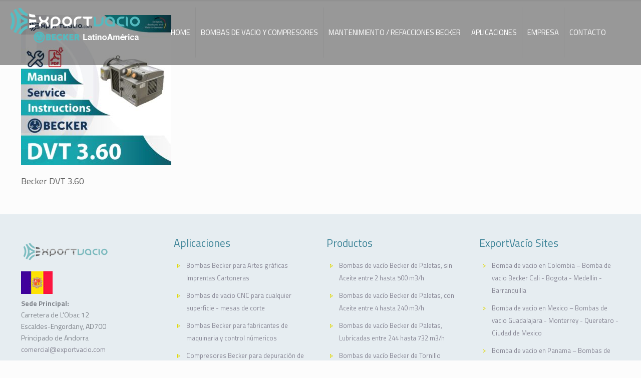

--- FILE ---
content_type: text/html; charset=UTF-8
request_url: https://exportvacio.com/mantenimiento-bomba-de-vacio-y-presion-becker/attachment/becker-dvt-3-60-manual-mantenimiento-service/
body_size: 37918
content:
<!DOCTYPE html>
<html dir="ltr" lang="es" prefix="og: https://ogp.me/ns#" class="no-js " >

<head>

<meta charset="UTF-8" />
<title>Becker DVT 3.60 Manual-Mantenimiento-Service | Distribuidor Bombas BECKER Latinoamérica</title>

		<!-- All in One SEO 4.9.2 - aioseo.com -->
	<meta name="description" content="Becker DVT 3.60" />
	<meta name="robots" content="max-image-preview:large" />
	<meta name="author" content="exportvacio.com - BECKER"/>
	<meta name="google-site-verification" content="8J8LZKozTDZdc4eWmPgGqinVxt4c0SNAPmgTxBdqGDA" />
	<link rel="canonical" href="https://exportvacio.com/mantenimiento-bomba-de-vacio-y-presion-becker/attachment/becker-dvt-3-60-manual-mantenimiento-service/" />
	<meta name="generator" content="All in One SEO (AIOSEO) 4.9.2" />
		<meta property="og:locale" content="es_ES" />
		<meta property="og:site_name" content="Becker Latinoamérica" />
		<meta property="og:type" content="article" />
		<meta property="og:title" content="Becker DVT 3.60 Manual-Mantenimiento-Service | Distribuidor Bombas BECKER Latinoamérica" />
		<meta property="og:url" content="https://exportvacio.com/mantenimiento-bomba-de-vacio-y-presion-becker/attachment/becker-dvt-3-60-manual-mantenimiento-service/" />
		<meta property="fb:app_id" content="162106911293721" />
		<meta property="fb:admins" content="162973867463162" />
		<meta property="og:image" content="https://exportvacio.com/wp-content/uploads/2020/03/beckerpumps-mexico.png" />
		<meta property="og:image:secure_url" content="https://exportvacio.com/wp-content/uploads/2020/03/beckerpumps-mexico.png" />
		<meta property="og:image:width" content="487" />
		<meta property="og:image:height" content="157" />
		<meta property="article:published_time" content="2020-04-02T10:02:54+00:00" />
		<meta property="article:modified_time" content="2020-04-23T09:28:09+00:00" />
		<meta property="article:publisher" content="https://www.facebook.com/bombas.becker.exportvacio/" />
		<meta name="twitter:card" content="summary" />
		<meta name="twitter:title" content="Becker DVT 3.60 Manual-Mantenimiento-Service | Distribuidor Bombas BECKER Latinoamérica" />
		<meta name="twitter:image" content="https://exportvacio.com/wp-content/uploads/2020/03/beckerpumps-mexico.png" />
		<script type="application/ld+json" class="aioseo-schema">
			{"@context":"https:\/\/schema.org","@graph":[{"@type":"BreadcrumbList","@id":"https:\/\/exportvacio.com\/mantenimiento-bomba-de-vacio-y-presion-becker\/attachment\/becker-dvt-3-60-manual-mantenimiento-service\/#breadcrumblist","itemListElement":[{"@type":"ListItem","@id":"https:\/\/exportvacio.com#listItem","position":1,"name":"Home","item":"https:\/\/exportvacio.com","nextItem":{"@type":"ListItem","@id":"https:\/\/exportvacio.com\/attachment_tag\/vacuum-pump-becker\/#listItem","name":"Vacuum Pump Becker"}},{"@type":"ListItem","@id":"https:\/\/exportvacio.com\/attachment_tag\/vacuum-pump-becker\/#listItem","position":2,"name":"Vacuum Pump Becker","item":"https:\/\/exportvacio.com\/attachment_tag\/vacuum-pump-becker\/","nextItem":{"@type":"ListItem","@id":"https:\/\/exportvacio.com\/mantenimiento-bomba-de-vacio-y-presion-becker\/attachment\/becker-dvt-3-60-manual-mantenimiento-service\/#listItem","name":"Becker DVT 3.60 Manual-Mantenimiento-Service"},"previousItem":{"@type":"ListItem","@id":"https:\/\/exportvacio.com#listItem","name":"Home"}},{"@type":"ListItem","@id":"https:\/\/exportvacio.com\/mantenimiento-bomba-de-vacio-y-presion-becker\/attachment\/becker-dvt-3-60-manual-mantenimiento-service\/#listItem","position":3,"name":"Becker DVT 3.60 Manual-Mantenimiento-Service","previousItem":{"@type":"ListItem","@id":"https:\/\/exportvacio.com\/attachment_tag\/vacuum-pump-becker\/#listItem","name":"Vacuum Pump Becker"}}]},{"@type":"ItemPage","@id":"https:\/\/exportvacio.com\/mantenimiento-bomba-de-vacio-y-presion-becker\/attachment\/becker-dvt-3-60-manual-mantenimiento-service\/#itempage","url":"https:\/\/exportvacio.com\/mantenimiento-bomba-de-vacio-y-presion-becker\/attachment\/becker-dvt-3-60-manual-mantenimiento-service\/","name":"Becker DVT 3.60 Manual-Mantenimiento-Service | Distribuidor Bombas BECKER Latinoam\u00e9rica","description":"Becker DVT 3.60","inLanguage":"es","isPartOf":{"@id":"https:\/\/exportvacio.com\/#website"},"breadcrumb":{"@id":"https:\/\/exportvacio.com\/mantenimiento-bomba-de-vacio-y-presion-becker\/attachment\/becker-dvt-3-60-manual-mantenimiento-service\/#breadcrumblist"},"author":"https:\/\/exportvacio.com\/mantenimiento-bomba-de-vacio-y-presion-becker\/attachment\/becker-dvt-3-60-manual-mantenimiento-service\/#author","creator":"https:\/\/exportvacio.com\/mantenimiento-bomba-de-vacio-y-presion-becker\/attachment\/becker-dvt-3-60-manual-mantenimiento-service\/#author","datePublished":"2020-04-02T10:02:54+00:00","dateModified":"2020-04-23T09:28:09+00:00"},{"@type":"Organization","@id":"https:\/\/exportvacio.com\/#organization","name":"Bombas de vac\u00edo BECKER EXPORTVACIO","description":"Bomba Becker M\u00e9xico Brasil Chile Argentina Latinoam\u00e9rica","url":"https:\/\/exportvacio.com\/","logo":{"@type":"ImageObject","url":"https:\/\/exportvacio.com\/wp-content\/uploads\/2020\/03\/beckerpumps-mexico.png","@id":"https:\/\/exportvacio.com\/mantenimiento-bomba-de-vacio-y-presion-becker\/attachment\/becker-dvt-3-60-manual-mantenimiento-service\/#organizationLogo","width":487,"height":157},"image":{"@id":"https:\/\/exportvacio.com\/mantenimiento-bomba-de-vacio-y-presion-becker\/attachment\/becker-dvt-3-60-manual-mantenimiento-service\/#organizationLogo"},"sameAs":["https:\/\/www.instagram.com\/bombasdevaciobecker\/"]},{"@type":"WebSite","@id":"https:\/\/exportvacio.com\/#website","url":"https:\/\/exportvacio.com\/","name":"Distribuidor Bombas BECKER Latinoam\u00e9rica","description":"Bomba Becker M\u00e9xico Brasil Chile Argentina Latinoam\u00e9rica","inLanguage":"es-ES","publisher":{"@id":"https:\/\/exportvacio.com\/#organization"}}]}
		</script>
		<!-- All in One SEO -->

<!-- Speed of this site is optimised by WP Performance Score Booster plugin v2.2.3 - https://dipakgajjar.com/wp-performance-score-booster/ -->
<script>
(function(i,s,o,g,r,a,m){i['GoogleAnalyticsObject']=r;i[r]=i[r]||function(){
   (i[r].q=i[r].q||[]).push(arguments)},i[r].l=1*new 
Date();a=s.createElement(o),
m=s.getElementsByTagName(o)[0];a.async=1;a.src=g;m.parentNode.insertBefore(a,m)
})(window,document,'script','//www.google-analytics.com/analytics.js','ga');

   ga('create', 'UA-76060615-1', 'auto');
   ga('send', 'pageview');

</script>
<meta name="format-detection" content="telephone=no">
<meta name="viewport" content="width=device-width, initial-scale=1, maximum-scale=1" />
<link rel="shortcut icon" href="https://exportvacio.com/wp-content/uploads/2016/02/favicon.png" type="image/x-icon" />
<link rel='dns-prefetch' href='//www.googletagmanager.com' />
<link rel='dns-prefetch' href='//stats.wp.com' />
<link rel='dns-prefetch' href='//fonts.googleapis.com' />
<link rel='dns-prefetch' href='//widgets.wp.com' />
<link rel='dns-prefetch' href='//s0.wp.com' />
<link rel='dns-prefetch' href='//0.gravatar.com' />
<link rel='dns-prefetch' href='//1.gravatar.com' />
<link rel='dns-prefetch' href='//2.gravatar.com' />
<link rel='preconnect' href='//c0.wp.com' />
<link rel="alternate" type="application/rss+xml" title="Distribuidor Bombas BECKER Latinoamérica &raquo; Feed" href="https://exportvacio.com/feed/" />
<link rel="alternate" type="application/rss+xml" title="Distribuidor Bombas BECKER Latinoamérica &raquo; Feed de los comentarios" href="https://exportvacio.com/comments/feed/" />
<link rel="alternate" type="application/rss+xml" title="Distribuidor Bombas BECKER Latinoamérica &raquo; Comentario Becker DVT 3.60 Manual-Mantenimiento-Service del feed" href="https://exportvacio.com/mantenimiento-bomba-de-vacio-y-presion-becker/attachment/becker-dvt-3-60-manual-mantenimiento-service/feed/" />
<link rel="alternate" title="oEmbed (JSON)" type="application/json+oembed" href="https://exportvacio.com/wp-json/oembed/1.0/embed?url=https%3A%2F%2Fexportvacio.com%2Fmantenimiento-bomba-de-vacio-y-presion-becker%2Fattachment%2Fbecker-dvt-3-60-manual-mantenimiento-service%2F" />
<link rel="alternate" title="oEmbed (XML)" type="text/xml+oembed" href="https://exportvacio.com/wp-json/oembed/1.0/embed?url=https%3A%2F%2Fexportvacio.com%2Fmantenimiento-bomba-de-vacio-y-presion-becker%2Fattachment%2Fbecker-dvt-3-60-manual-mantenimiento-service%2F&#038;format=xml" />


<!-- Last Modified Schema is inserted by the WP Last Modified Info plugin v1.9.5 - https://wordpress.org/plugins/wp-last-modified-info/ -->
<script type="application/ld+json">{"@context":"https:\/\/schema.org\/","@type":"CreativeWork","dateModified":"2020-04-23T09:28:09+00:00","headline":"Becker DVT 3.60 Manual-Mantenimiento-Service","description":"Becker DVT 3.60","mainEntityOfPage":{"@type":"WebPage","@id":"https:\/\/exportvacio.com\/mantenimiento-bomba-de-vacio-y-presion-becker\/attachment\/becker-dvt-3-60-manual-mantenimiento-service\/"},"author":{"@type":"Person","name":"exportvacio.com - BECKER","url":"https:\/\/exportvacio.com\/author\/administrador\/","description":""}}</script>

<style id='wp-img-auto-sizes-contain-inline-css' type='text/css'>
img:is([sizes=auto i],[sizes^="auto," i]){contain-intrinsic-size:3000px 1500px}
/*# sourceURL=wp-img-auto-sizes-contain-inline-css */
</style>
<link rel='stylesheet' id='colorbox-css' href='https://exportvacio.com/wp-content/plugins/wp-colorbox/example5/colorbox.css' type='text/css' media='all' />
<style id='wp-emoji-styles-inline-css' type='text/css'>

	img.wp-smiley, img.emoji {
		display: inline !important;
		border: none !important;
		box-shadow: none !important;
		height: 1em !important;
		width: 1em !important;
		margin: 0 0.07em !important;
		vertical-align: -0.1em !important;
		background: none !important;
		padding: 0 !important;
	}
/*# sourceURL=wp-emoji-styles-inline-css */
</style>
<style id='wp-block-library-inline-css' type='text/css'>
:root{--wp-block-synced-color:#7a00df;--wp-block-synced-color--rgb:122,0,223;--wp-bound-block-color:var(--wp-block-synced-color);--wp-editor-canvas-background:#ddd;--wp-admin-theme-color:#007cba;--wp-admin-theme-color--rgb:0,124,186;--wp-admin-theme-color-darker-10:#006ba1;--wp-admin-theme-color-darker-10--rgb:0,107,160.5;--wp-admin-theme-color-darker-20:#005a87;--wp-admin-theme-color-darker-20--rgb:0,90,135;--wp-admin-border-width-focus:2px}@media (min-resolution:192dpi){:root{--wp-admin-border-width-focus:1.5px}}.wp-element-button{cursor:pointer}:root .has-very-light-gray-background-color{background-color:#eee}:root .has-very-dark-gray-background-color{background-color:#313131}:root .has-very-light-gray-color{color:#eee}:root .has-very-dark-gray-color{color:#313131}:root .has-vivid-green-cyan-to-vivid-cyan-blue-gradient-background{background:linear-gradient(135deg,#00d084,#0693e3)}:root .has-purple-crush-gradient-background{background:linear-gradient(135deg,#34e2e4,#4721fb 50%,#ab1dfe)}:root .has-hazy-dawn-gradient-background{background:linear-gradient(135deg,#faaca8,#dad0ec)}:root .has-subdued-olive-gradient-background{background:linear-gradient(135deg,#fafae1,#67a671)}:root .has-atomic-cream-gradient-background{background:linear-gradient(135deg,#fdd79a,#004a59)}:root .has-nightshade-gradient-background{background:linear-gradient(135deg,#330968,#31cdcf)}:root .has-midnight-gradient-background{background:linear-gradient(135deg,#020381,#2874fc)}:root{--wp--preset--font-size--normal:16px;--wp--preset--font-size--huge:42px}.has-regular-font-size{font-size:1em}.has-larger-font-size{font-size:2.625em}.has-normal-font-size{font-size:var(--wp--preset--font-size--normal)}.has-huge-font-size{font-size:var(--wp--preset--font-size--huge)}.has-text-align-center{text-align:center}.has-text-align-left{text-align:left}.has-text-align-right{text-align:right}.has-fit-text{white-space:nowrap!important}#end-resizable-editor-section{display:none}.aligncenter{clear:both}.items-justified-left{justify-content:flex-start}.items-justified-center{justify-content:center}.items-justified-right{justify-content:flex-end}.items-justified-space-between{justify-content:space-between}.screen-reader-text{border:0;clip-path:inset(50%);height:1px;margin:-1px;overflow:hidden;padding:0;position:absolute;width:1px;word-wrap:normal!important}.screen-reader-text:focus{background-color:#ddd;clip-path:none;color:#444;display:block;font-size:1em;height:auto;left:5px;line-height:normal;padding:15px 23px 14px;text-decoration:none;top:5px;width:auto;z-index:100000}html :where(.has-border-color){border-style:solid}html :where([style*=border-top-color]){border-top-style:solid}html :where([style*=border-right-color]){border-right-style:solid}html :where([style*=border-bottom-color]){border-bottom-style:solid}html :where([style*=border-left-color]){border-left-style:solid}html :where([style*=border-width]){border-style:solid}html :where([style*=border-top-width]){border-top-style:solid}html :where([style*=border-right-width]){border-right-style:solid}html :where([style*=border-bottom-width]){border-bottom-style:solid}html :where([style*=border-left-width]){border-left-style:solid}html :where(img[class*=wp-image-]){height:auto;max-width:100%}:where(figure){margin:0 0 1em}html :where(.is-position-sticky){--wp-admin--admin-bar--position-offset:var(--wp-admin--admin-bar--height,0px)}@media screen and (max-width:600px){html :where(.is-position-sticky){--wp-admin--admin-bar--position-offset:0px}}

/*# sourceURL=wp-block-library-inline-css */
</style><style id='global-styles-inline-css' type='text/css'>
:root{--wp--preset--aspect-ratio--square: 1;--wp--preset--aspect-ratio--4-3: 4/3;--wp--preset--aspect-ratio--3-4: 3/4;--wp--preset--aspect-ratio--3-2: 3/2;--wp--preset--aspect-ratio--2-3: 2/3;--wp--preset--aspect-ratio--16-9: 16/9;--wp--preset--aspect-ratio--9-16: 9/16;--wp--preset--color--black: #000000;--wp--preset--color--cyan-bluish-gray: #abb8c3;--wp--preset--color--white: #ffffff;--wp--preset--color--pale-pink: #f78da7;--wp--preset--color--vivid-red: #cf2e2e;--wp--preset--color--luminous-vivid-orange: #ff6900;--wp--preset--color--luminous-vivid-amber: #fcb900;--wp--preset--color--light-green-cyan: #7bdcb5;--wp--preset--color--vivid-green-cyan: #00d084;--wp--preset--color--pale-cyan-blue: #8ed1fc;--wp--preset--color--vivid-cyan-blue: #0693e3;--wp--preset--color--vivid-purple: #9b51e0;--wp--preset--gradient--vivid-cyan-blue-to-vivid-purple: linear-gradient(135deg,rgb(6,147,227) 0%,rgb(155,81,224) 100%);--wp--preset--gradient--light-green-cyan-to-vivid-green-cyan: linear-gradient(135deg,rgb(122,220,180) 0%,rgb(0,208,130) 100%);--wp--preset--gradient--luminous-vivid-amber-to-luminous-vivid-orange: linear-gradient(135deg,rgb(252,185,0) 0%,rgb(255,105,0) 100%);--wp--preset--gradient--luminous-vivid-orange-to-vivid-red: linear-gradient(135deg,rgb(255,105,0) 0%,rgb(207,46,46) 100%);--wp--preset--gradient--very-light-gray-to-cyan-bluish-gray: linear-gradient(135deg,rgb(238,238,238) 0%,rgb(169,184,195) 100%);--wp--preset--gradient--cool-to-warm-spectrum: linear-gradient(135deg,rgb(74,234,220) 0%,rgb(151,120,209) 20%,rgb(207,42,186) 40%,rgb(238,44,130) 60%,rgb(251,105,98) 80%,rgb(254,248,76) 100%);--wp--preset--gradient--blush-light-purple: linear-gradient(135deg,rgb(255,206,236) 0%,rgb(152,150,240) 100%);--wp--preset--gradient--blush-bordeaux: linear-gradient(135deg,rgb(254,205,165) 0%,rgb(254,45,45) 50%,rgb(107,0,62) 100%);--wp--preset--gradient--luminous-dusk: linear-gradient(135deg,rgb(255,203,112) 0%,rgb(199,81,192) 50%,rgb(65,88,208) 100%);--wp--preset--gradient--pale-ocean: linear-gradient(135deg,rgb(255,245,203) 0%,rgb(182,227,212) 50%,rgb(51,167,181) 100%);--wp--preset--gradient--electric-grass: linear-gradient(135deg,rgb(202,248,128) 0%,rgb(113,206,126) 100%);--wp--preset--gradient--midnight: linear-gradient(135deg,rgb(2,3,129) 0%,rgb(40,116,252) 100%);--wp--preset--font-size--small: 13px;--wp--preset--font-size--medium: 20px;--wp--preset--font-size--large: 36px;--wp--preset--font-size--x-large: 42px;--wp--preset--spacing--20: 0.44rem;--wp--preset--spacing--30: 0.67rem;--wp--preset--spacing--40: 1rem;--wp--preset--spacing--50: 1.5rem;--wp--preset--spacing--60: 2.25rem;--wp--preset--spacing--70: 3.38rem;--wp--preset--spacing--80: 5.06rem;--wp--preset--shadow--natural: 6px 6px 9px rgba(0, 0, 0, 0.2);--wp--preset--shadow--deep: 12px 12px 50px rgba(0, 0, 0, 0.4);--wp--preset--shadow--sharp: 6px 6px 0px rgba(0, 0, 0, 0.2);--wp--preset--shadow--outlined: 6px 6px 0px -3px rgb(255, 255, 255), 6px 6px rgb(0, 0, 0);--wp--preset--shadow--crisp: 6px 6px 0px rgb(0, 0, 0);}:where(.is-layout-flex){gap: 0.5em;}:where(.is-layout-grid){gap: 0.5em;}body .is-layout-flex{display: flex;}.is-layout-flex{flex-wrap: wrap;align-items: center;}.is-layout-flex > :is(*, div){margin: 0;}body .is-layout-grid{display: grid;}.is-layout-grid > :is(*, div){margin: 0;}:where(.wp-block-columns.is-layout-flex){gap: 2em;}:where(.wp-block-columns.is-layout-grid){gap: 2em;}:where(.wp-block-post-template.is-layout-flex){gap: 1.25em;}:where(.wp-block-post-template.is-layout-grid){gap: 1.25em;}.has-black-color{color: var(--wp--preset--color--black) !important;}.has-cyan-bluish-gray-color{color: var(--wp--preset--color--cyan-bluish-gray) !important;}.has-white-color{color: var(--wp--preset--color--white) !important;}.has-pale-pink-color{color: var(--wp--preset--color--pale-pink) !important;}.has-vivid-red-color{color: var(--wp--preset--color--vivid-red) !important;}.has-luminous-vivid-orange-color{color: var(--wp--preset--color--luminous-vivid-orange) !important;}.has-luminous-vivid-amber-color{color: var(--wp--preset--color--luminous-vivid-amber) !important;}.has-light-green-cyan-color{color: var(--wp--preset--color--light-green-cyan) !important;}.has-vivid-green-cyan-color{color: var(--wp--preset--color--vivid-green-cyan) !important;}.has-pale-cyan-blue-color{color: var(--wp--preset--color--pale-cyan-blue) !important;}.has-vivid-cyan-blue-color{color: var(--wp--preset--color--vivid-cyan-blue) !important;}.has-vivid-purple-color{color: var(--wp--preset--color--vivid-purple) !important;}.has-black-background-color{background-color: var(--wp--preset--color--black) !important;}.has-cyan-bluish-gray-background-color{background-color: var(--wp--preset--color--cyan-bluish-gray) !important;}.has-white-background-color{background-color: var(--wp--preset--color--white) !important;}.has-pale-pink-background-color{background-color: var(--wp--preset--color--pale-pink) !important;}.has-vivid-red-background-color{background-color: var(--wp--preset--color--vivid-red) !important;}.has-luminous-vivid-orange-background-color{background-color: var(--wp--preset--color--luminous-vivid-orange) !important;}.has-luminous-vivid-amber-background-color{background-color: var(--wp--preset--color--luminous-vivid-amber) !important;}.has-light-green-cyan-background-color{background-color: var(--wp--preset--color--light-green-cyan) !important;}.has-vivid-green-cyan-background-color{background-color: var(--wp--preset--color--vivid-green-cyan) !important;}.has-pale-cyan-blue-background-color{background-color: var(--wp--preset--color--pale-cyan-blue) !important;}.has-vivid-cyan-blue-background-color{background-color: var(--wp--preset--color--vivid-cyan-blue) !important;}.has-vivid-purple-background-color{background-color: var(--wp--preset--color--vivid-purple) !important;}.has-black-border-color{border-color: var(--wp--preset--color--black) !important;}.has-cyan-bluish-gray-border-color{border-color: var(--wp--preset--color--cyan-bluish-gray) !important;}.has-white-border-color{border-color: var(--wp--preset--color--white) !important;}.has-pale-pink-border-color{border-color: var(--wp--preset--color--pale-pink) !important;}.has-vivid-red-border-color{border-color: var(--wp--preset--color--vivid-red) !important;}.has-luminous-vivid-orange-border-color{border-color: var(--wp--preset--color--luminous-vivid-orange) !important;}.has-luminous-vivid-amber-border-color{border-color: var(--wp--preset--color--luminous-vivid-amber) !important;}.has-light-green-cyan-border-color{border-color: var(--wp--preset--color--light-green-cyan) !important;}.has-vivid-green-cyan-border-color{border-color: var(--wp--preset--color--vivid-green-cyan) !important;}.has-pale-cyan-blue-border-color{border-color: var(--wp--preset--color--pale-cyan-blue) !important;}.has-vivid-cyan-blue-border-color{border-color: var(--wp--preset--color--vivid-cyan-blue) !important;}.has-vivid-purple-border-color{border-color: var(--wp--preset--color--vivid-purple) !important;}.has-vivid-cyan-blue-to-vivid-purple-gradient-background{background: var(--wp--preset--gradient--vivid-cyan-blue-to-vivid-purple) !important;}.has-light-green-cyan-to-vivid-green-cyan-gradient-background{background: var(--wp--preset--gradient--light-green-cyan-to-vivid-green-cyan) !important;}.has-luminous-vivid-amber-to-luminous-vivid-orange-gradient-background{background: var(--wp--preset--gradient--luminous-vivid-amber-to-luminous-vivid-orange) !important;}.has-luminous-vivid-orange-to-vivid-red-gradient-background{background: var(--wp--preset--gradient--luminous-vivid-orange-to-vivid-red) !important;}.has-very-light-gray-to-cyan-bluish-gray-gradient-background{background: var(--wp--preset--gradient--very-light-gray-to-cyan-bluish-gray) !important;}.has-cool-to-warm-spectrum-gradient-background{background: var(--wp--preset--gradient--cool-to-warm-spectrum) !important;}.has-blush-light-purple-gradient-background{background: var(--wp--preset--gradient--blush-light-purple) !important;}.has-blush-bordeaux-gradient-background{background: var(--wp--preset--gradient--blush-bordeaux) !important;}.has-luminous-dusk-gradient-background{background: var(--wp--preset--gradient--luminous-dusk) !important;}.has-pale-ocean-gradient-background{background: var(--wp--preset--gradient--pale-ocean) !important;}.has-electric-grass-gradient-background{background: var(--wp--preset--gradient--electric-grass) !important;}.has-midnight-gradient-background{background: var(--wp--preset--gradient--midnight) !important;}.has-small-font-size{font-size: var(--wp--preset--font-size--small) !important;}.has-medium-font-size{font-size: var(--wp--preset--font-size--medium) !important;}.has-large-font-size{font-size: var(--wp--preset--font-size--large) !important;}.has-x-large-font-size{font-size: var(--wp--preset--font-size--x-large) !important;}
/*# sourceURL=global-styles-inline-css */
</style>

<style id='classic-theme-styles-inline-css' type='text/css'>
/*! This file is auto-generated */
.wp-block-button__link{color:#fff;background-color:#32373c;border-radius:9999px;box-shadow:none;text-decoration:none;padding:calc(.667em + 2px) calc(1.333em + 2px);font-size:1.125em}.wp-block-file__button{background:#32373c;color:#fff;text-decoration:none}
/*# sourceURL=/wp-includes/css/classic-themes.min.css */
</style>
<link rel='stylesheet' id='kk-star-ratings-css' href='https://exportvacio.com/wp-content/plugins/kk-star-ratings/src/core/public/css/kk-star-ratings.css' type='text/css' media='all' />
<link rel='stylesheet' id='niso-carousel-fontello-css' href='https://exportvacio.com/wp-content/plugins/niso-carousel/assets/css/fontello.css' type='text/css' media='all' />
<link rel='stylesheet' id='niso-carousel-owl-css' href='https://exportvacio.com/wp-content/plugins/niso-carousel/assets/css/owl.carousel.css' type='text/css' media='all' />
<link rel='stylesheet' id='niso-theme-default-css' href='https://exportvacio.com/wp-content/plugins/niso-carousel/assets/css/themes/niso.theme.default.css' type='text/css' media='all' />
<link rel='stylesheet' id='niso-animate-css' href='https://exportvacio.com/wp-content/plugins/niso-carousel/assets/css/animate.css' type='text/css' media='all' />
<link rel='stylesheet' id='niso-carousel-css' href='https://exportvacio.com/wp-content/plugins/niso-carousel/assets/css/niso-carousel.css' type='text/css' media='all' />
<link rel='stylesheet' id='niso-carousel-lightbox-css' href='https://exportvacio.com/wp-content/plugins/niso-carousel/assets/css/nivo-lightbox.css' type='text/css' media='all' />
<link rel='stylesheet' id='niso-carousel-lightbox-theme-css' href='https://exportvacio.com/wp-content/plugins/niso-carousel/assets/css/themes/default.css' type='text/css' media='all' />
<link rel='stylesheet' id='simple-google-adsense-styles-css' href='https://exportvacio.com/wp-content/plugins/simple-google-adsense/assets/css/adsense.css' type='text/css' media='all' />
<link rel='stylesheet' id='mfn-be-css' href='https://exportvacio.com/wp-content/themes/betheme/css/be.css' type='text/css' media='all' />
<link rel='stylesheet' id='mfn-animations-css' href='https://exportvacio.com/wp-content/themes/betheme/assets/animations/animations.min.css' type='text/css' media='all' />
<link rel='stylesheet' id='mfn-font-awesome-css' href='https://exportvacio.com/wp-content/themes/betheme/fonts/fontawesome/fontawesome.css' type='text/css' media='all' />
<link rel='stylesheet' id='mfn-responsive-css' href='https://exportvacio.com/wp-content/themes/betheme/css/responsive.css' type='text/css' media='all' />
<link rel='stylesheet' id='mfn-fonts-css' href='https://fonts.googleapis.com/css?family=Titillium+Web%3A1%2C100%2C400%2C400italic%2C700%2C700italic&#038;display=swap&#038;ver=6.9' type='text/css' media='all' />
<link rel='stylesheet' id='jetpack_likes-css' href='https://c0.wp.com/p/jetpack/15.3.1/modules/likes/style.css' type='text/css' media='all' />
<link rel='stylesheet' id='carousel-slider-frontend-css' href='https://exportvacio.com/wp-content/plugins/carousel-slider/assets/css/frontend.css' type='text/css' media='all' />
<style id='mfn-dynamic-inline-css' type='text/css'>
html{background-color:#FCFCFC}#Wrapper,#Content,.mfn-popup .mfn-popup-content,.mfn-off-canvas-sidebar .mfn-off-canvas-content-wrapper,.mfn-cart-holder,.mfn-header-login,#Top_bar .search_wrapper,#Top_bar .top_bar_right .mfn-live-search-box,.column_livesearch .mfn-live-search-wrapper,.column_livesearch .mfn-live-search-box{background-color:#FCFCFC}.layout-boxed.mfn-bebuilder-header.mfn-ui #Wrapper .mfn-only-sample-content{background-color:#FCFCFC}body:not(.template-slider) #Header{min-height:250px}body.header-below:not(.template-slider) #Header{padding-top:250px}.elementor-page.elementor-default #Content .the_content .section_wrapper{max-width:100%}.elementor-page.elementor-default #Content .section.the_content{width:100%}.elementor-page.elementor-default #Content .section_wrapper .the_content_wrapper{margin-left:0;margin-right:0;width:100%}body,span.date_label,.timeline_items li h3 span,input[type="date"],input[type="text"],input[type="password"],input[type="tel"],input[type="email"],input[type="url"],textarea,select,.offer_li .title h3,.mfn-menu-item-megamenu{font-family:"Titillium Web",-apple-system,BlinkMacSystemFont,"Segoe UI",Roboto,Oxygen-Sans,Ubuntu,Cantarell,"Helvetica Neue",sans-serif}.lead,.big{font-family:"Titillium Web",-apple-system,BlinkMacSystemFont,"Segoe UI",Roboto,Oxygen-Sans,Ubuntu,Cantarell,"Helvetica Neue",sans-serif}#menu > ul > li > a,#overlay-menu ul li a{font-family:"Titillium Web",-apple-system,BlinkMacSystemFont,"Segoe UI",Roboto,Oxygen-Sans,Ubuntu,Cantarell,"Helvetica Neue",sans-serif}#Subheader .title{font-family:"Titillium Web",-apple-system,BlinkMacSystemFont,"Segoe UI",Roboto,Oxygen-Sans,Ubuntu,Cantarell,"Helvetica Neue",sans-serif}h1,h2,h3,h4,.text-logo #logo{font-family:"Titillium Web",-apple-system,BlinkMacSystemFont,"Segoe UI",Roboto,Oxygen-Sans,Ubuntu,Cantarell,"Helvetica Neue",sans-serif}h5,h6{font-family:"Titillium Web",-apple-system,BlinkMacSystemFont,"Segoe UI",Roboto,Oxygen-Sans,Ubuntu,Cantarell,"Helvetica Neue",sans-serif}blockquote{font-family:"Titillium Web",-apple-system,BlinkMacSystemFont,"Segoe UI",Roboto,Oxygen-Sans,Ubuntu,Cantarell,"Helvetica Neue",sans-serif}.chart_box .chart .num,.counter .desc_wrapper .number-wrapper,.how_it_works .image .number,.pricing-box .plan-header .price,.quick_fact .number-wrapper,.woocommerce .product div.entry-summary .price{font-family:"Titillium Web",-apple-system,BlinkMacSystemFont,"Segoe UI",Roboto,Oxygen-Sans,Ubuntu,Cantarell,"Helvetica Neue",sans-serif}body,.mfn-menu-item-megamenu{font-size:14px;line-height:25px;font-weight:400;letter-spacing:0px}.lead,.big{font-size:16px;line-height:28px;font-weight:400;letter-spacing:0px}#menu > ul > li > a,#overlay-menu ul li a{font-size:15px;font-weight:400;letter-spacing:0px}#overlay-menu ul li a{line-height:22.5px}#Subheader .title{font-size:30px;line-height:35px;font-weight:400;letter-spacing:1px;font-style:italic}h1,.text-logo #logo{font-size:40px;line-height:50px;font-weight:400;letter-spacing:0px}h2{font-size:25px;line-height:34px;font-weight:300;letter-spacing:0px}h3,.woocommerce ul.products li.product h3,.woocommerce #customer_login h2{font-size:25px;line-height:29px;font-weight:300;letter-spacing:0px}h4,.woocommerce .woocommerce-order-details__title,.woocommerce .wc-bacs-bank-details-heading,.woocommerce .woocommerce-customer-details h2{font-size:21px;line-height:25px;font-weight:500;letter-spacing:0px}h5{font-size:15px;line-height:25px;font-weight:700;letter-spacing:0px}h6{font-size:40px;line-height:50px;font-weight:400;letter-spacing:0px}#Intro .intro-title{font-size:70px;line-height:70px;font-weight:400;letter-spacing:0px}@media only screen and (min-width:768px) and (max-width:959px){body,.mfn-menu-item-megamenu{font-size:14px;line-height:25px;font-weight:400;letter-spacing:0px}.lead,.big{font-size:16px;line-height:28px;font-weight:400;letter-spacing:0px}#menu > ul > li > a,#overlay-menu ul li a{font-size:15px;font-weight:400;letter-spacing:0px}#overlay-menu ul li a{line-height:22.5px}#Subheader .title{font-size:30px;line-height:35px;font-weight:400;letter-spacing:1px;font-style:italic}h1,.text-logo #logo{font-size:40px;line-height:50px;font-weight:400;letter-spacing:0px}h2{font-size:25px;line-height:34px;font-weight:300;letter-spacing:0px}h3,.woocommerce ul.products li.product h3,.woocommerce #customer_login h2{font-size:25px;line-height:29px;font-weight:300;letter-spacing:0px}h4,.woocommerce .woocommerce-order-details__title,.woocommerce .wc-bacs-bank-details-heading,.woocommerce .woocommerce-customer-details h2{font-size:21px;line-height:25px;font-weight:500;letter-spacing:0px}h5{font-size:15px;line-height:25px;font-weight:700;letter-spacing:0px}h6{font-size:40px;line-height:50px;font-weight:400;letter-spacing:0px}#Intro .intro-title{font-size:70px;line-height:70px;font-weight:400;letter-spacing:0px}blockquote{font-size:15px}.chart_box .chart .num{font-size:45px;line-height:45px}.counter .desc_wrapper .number-wrapper{font-size:45px;line-height:45px}.counter .desc_wrapper .title{font-size:14px;line-height:18px}.faq .question .title{font-size:14px}.fancy_heading .title{font-size:38px;line-height:38px}.offer .offer_li .desc_wrapper .title h3{font-size:32px;line-height:32px}.offer_thumb_ul li.offer_thumb_li .desc_wrapper .title h3{font-size:32px;line-height:32px}.pricing-box .plan-header h2{font-size:27px;line-height:27px}.pricing-box .plan-header .price > span{font-size:40px;line-height:40px}.pricing-box .plan-header .price sup.currency{font-size:18px;line-height:18px}.pricing-box .plan-header .price sup.period{font-size:14px;line-height:14px}.quick_fact .number-wrapper{font-size:80px;line-height:80px}.trailer_box .desc h2{font-size:27px;line-height:27px}.widget > h3{font-size:17px;line-height:20px}}@media only screen and (min-width:480px) and (max-width:767px){body,.mfn-menu-item-megamenu{font-size:14px;line-height:25px;font-weight:400;letter-spacing:0px}.lead,.big{font-size:16px;line-height:28px;font-weight:400;letter-spacing:0px}#menu > ul > li > a,#overlay-menu ul li a{font-size:15px;font-weight:400;letter-spacing:0px}#overlay-menu ul li a{line-height:22.5px}#Subheader .title{font-size:30px;line-height:35px;font-weight:400;letter-spacing:1px;font-style:italic}h1,.text-logo #logo{font-size:40px;line-height:50px;font-weight:400;letter-spacing:0px}h2{font-size:25px;line-height:34px;font-weight:300;letter-spacing:0px}h3,.woocommerce ul.products li.product h3,.woocommerce #customer_login h2{font-size:25px;line-height:29px;font-weight:300;letter-spacing:0px}h4,.woocommerce .woocommerce-order-details__title,.woocommerce .wc-bacs-bank-details-heading,.woocommerce .woocommerce-customer-details h2{font-size:21px;line-height:25px;font-weight:500;letter-spacing:0px}h5{font-size:15px;line-height:25px;font-weight:700;letter-spacing:0px}h6{font-size:40px;line-height:50px;font-weight:400;letter-spacing:0px}#Intro .intro-title{font-size:70px;line-height:70px;font-weight:400;letter-spacing:0px}blockquote{font-size:14px}.chart_box .chart .num{font-size:40px;line-height:40px}.counter .desc_wrapper .number-wrapper{font-size:40px;line-height:40px}.counter .desc_wrapper .title{font-size:13px;line-height:16px}.faq .question .title{font-size:13px}.fancy_heading .title{font-size:34px;line-height:34px}.offer .offer_li .desc_wrapper .title h3{font-size:28px;line-height:28px}.offer_thumb_ul li.offer_thumb_li .desc_wrapper .title h3{font-size:28px;line-height:28px}.pricing-box .plan-header h2{font-size:24px;line-height:24px}.pricing-box .plan-header .price > span{font-size:34px;line-height:34px}.pricing-box .plan-header .price sup.currency{font-size:16px;line-height:16px}.pricing-box .plan-header .price sup.period{font-size:13px;line-height:13px}.quick_fact .number-wrapper{font-size:70px;line-height:70px}.trailer_box .desc h2{font-size:24px;line-height:24px}.widget > h3{font-size:16px;line-height:19px}}@media only screen and (max-width:479px){body,.mfn-menu-item-megamenu{font-size:14px;line-height:25px;font-weight:400;letter-spacing:0px}.lead,.big{font-size:16px;line-height:28px;font-weight:400;letter-spacing:0px}#menu > ul > li > a,#overlay-menu ul li a{font-size:15px;font-weight:400;letter-spacing:0px}#overlay-menu ul li a{line-height:22.5px}#Subheader .title{font-size:30px;line-height:35px;font-weight:400;letter-spacing:1px;font-style:italic}h1,.text-logo #logo{font-size:40px;line-height:50px;font-weight:400;letter-spacing:0px}h2{font-size:25px;line-height:34px;font-weight:300;letter-spacing:0px}h3,.woocommerce ul.products li.product h3,.woocommerce #customer_login h2{font-size:25px;line-height:29px;font-weight:300;letter-spacing:0px}h4,.woocommerce .woocommerce-order-details__title,.woocommerce .wc-bacs-bank-details-heading,.woocommerce .woocommerce-customer-details h2{font-size:21px;line-height:25px;font-weight:500;letter-spacing:0px}h5{font-size:15px;line-height:25px;font-weight:700;letter-spacing:0px}h6{font-size:40px;line-height:50px;font-weight:400;letter-spacing:0px}#Intro .intro-title{font-size:70px;line-height:70px;font-weight:400;letter-spacing:0px}blockquote{font-size:13px}.chart_box .chart .num{font-size:35px;line-height:35px}.counter .desc_wrapper .number-wrapper{font-size:35px;line-height:35px}.counter .desc_wrapper .title{font-size:13px;line-height:26px}.faq .question .title{font-size:13px}.fancy_heading .title{font-size:30px;line-height:30px}.offer .offer_li .desc_wrapper .title h3{font-size:26px;line-height:26px}.offer_thumb_ul li.offer_thumb_li .desc_wrapper .title h3{font-size:26px;line-height:26px}.pricing-box .plan-header h2{font-size:21px;line-height:21px}.pricing-box .plan-header .price > span{font-size:32px;line-height:32px}.pricing-box .plan-header .price sup.currency{font-size:14px;line-height:14px}.pricing-box .plan-header .price sup.period{font-size:13px;line-height:13px}.quick_fact .number-wrapper{font-size:60px;line-height:60px}.trailer_box .desc h2{font-size:21px;line-height:21px}.widget > h3{font-size:15px;line-height:18px}}.with_aside .sidebar.columns{width:23%}.with_aside .sections_group{width:77%}.aside_both .sidebar.columns{width:18%}.aside_both .sidebar.sidebar-1{margin-left:-82%}.aside_both .sections_group{width:64%;margin-left:18%}@media only screen and (min-width:1240px){#Wrapper,.with_aside .content_wrapper{max-width:1240px}body.layout-boxed.mfn-header-scrolled .mfn-header-tmpl.mfn-sticky-layout-width{max-width:1240px;left:0;right:0;margin-left:auto;margin-right:auto}body.layout-boxed:not(.mfn-header-scrolled) .mfn-header-tmpl.mfn-header-layout-width,body.layout-boxed .mfn-header-tmpl.mfn-header-layout-width:not(.mfn-hasSticky){max-width:1240px;left:0;right:0;margin-left:auto;margin-right:auto}body.layout-boxed.mfn-bebuilder-header.mfn-ui .mfn-only-sample-content{max-width:1240px;margin-left:auto;margin-right:auto}.section_wrapper,.container{max-width:1220px}.layout-boxed.header-boxed #Top_bar.is-sticky{max-width:1240px}}@media only screen and (max-width:767px){#Wrapper{max-width:calc(100% - 67px)}.content_wrapper .section_wrapper,.container,.four.columns .widget-area{max-width:550px !important;padding-left:33px;padding-right:33px}}body{--mfn-button-font-family:inherit;--mfn-button-font-size:14px;--mfn-button-font-weight:400;--mfn-button-font-style:inherit;--mfn-button-letter-spacing:0px;--mfn-button-padding:16px 20px 16px 20px;--mfn-button-border-width:0px;--mfn-button-border-radius:5px;--mfn-button-gap:10px;--mfn-button-transition:0.2s;--mfn-button-color:#747474;--mfn-button-color-hover:#747474;--mfn-button-bg:#f7f7f7;--mfn-button-bg-hover:#eaeaea;--mfn-button-border-color:transparent;--mfn-button-border-color-hover:transparent;--mfn-button-icon-color:#747474;--mfn-button-icon-color-hover:#747474;--mfn-button-box-shadow:unset;--mfn-button-theme-color:#ffffff;--mfn-button-theme-color-hover:#ffffff;--mfn-button-theme-bg:#2991d6;--mfn-button-theme-bg-hover:#1c84c9;--mfn-button-theme-border-color:transparent;--mfn-button-theme-border-color-hover:transparent;--mfn-button-theme-icon-color:#ffffff;--mfn-button-theme-icon-color-hover:#ffffff;--mfn-button-theme-box-shadow:unset;--mfn-button-shop-color:#ffffff;--mfn-button-shop-color-hover:#ffffff;--mfn-button-shop-bg:#2991d6;--mfn-button-shop-bg-hover:#1c84c9;--mfn-button-shop-border-color:transparent;--mfn-button-shop-border-color-hover:transparent;--mfn-button-shop-icon-color:#626262;--mfn-button-shop-icon-color-hover:#626262;--mfn-button-shop-box-shadow:unset;--mfn-button-action-color:#747474;--mfn-button-action-color-hover:#747474;--mfn-button-action-bg:#f7f7f7;--mfn-button-action-bg-hover:#eaeaea;--mfn-button-action-border-color:transparent;--mfn-button-action-border-color-hover:transparent;--mfn-button-action-icon-color:#747474;--mfn-button-action-icon-color-hover:#747474;--mfn-button-action-box-shadow:unset;--mfn-product-list-gallery-slider-arrow-bg:#fff;--mfn-product-list-gallery-slider-arrow-bg-hover:#fff;--mfn-product-list-gallery-slider-arrow-color:#000;--mfn-product-list-gallery-slider-arrow-color-hover:#000;--mfn-product-list-gallery-slider-dots-bg:rgba(0,0,0,0.3);--mfn-product-list-gallery-slider-dots-bg-active:#000;--mfn-product-list-gallery-slider-padination-bg:transparent;--mfn-product-list-gallery-slider-dots-size:8px;--mfn-product-list-gallery-slider-nav-border-radius:0px;--mfn-product-list-gallery-slider-nav-offset:0px;--mfn-product-list-gallery-slider-dots-gap:5px}@media only screen and (max-width:959px){body{}}@media only screen and (max-width:768px){body{}}.mfn-cookies,.mfn-cookies-reopen{--mfn-gdpr2-container-text-color:#626262;--mfn-gdpr2-container-strong-color:#07070a;--mfn-gdpr2-container-bg:#ffffff;--mfn-gdpr2-container-overlay:rgba(25,37,48,0.6);--mfn-gdpr2-details-box-bg:#fbfbfb;--mfn-gdpr2-details-switch-bg:#00032a;--mfn-gdpr2-details-switch-bg-active:#5acb65;--mfn-gdpr2-tabs-text-color:#07070a;--mfn-gdpr2-tabs-text-color-active:#0089f7;--mfn-gdpr2-tabs-border:rgba(8,8,14,0.1);--mfn-gdpr2-buttons-box-bg:#fbfbfb;--mfn-gdpr2-reopen-background:#fff;--mfn-gdpr2-reopen-color:#222}#Top_bar #logo,.header-fixed #Top_bar #logo,.header-plain #Top_bar #logo,.header-transparent #Top_bar #logo{height:60px;line-height:60px;padding:15px 0}.logo-overflow #Top_bar:not(.is-sticky) .logo{height:90px}#Top_bar .menu > li > a{padding:15px 0}.menu-highlight:not(.header-creative) #Top_bar .menu > li > a{margin:20px 0}.header-plain:not(.menu-highlight) #Top_bar .menu > li > a span:not(.description){line-height:90px}.header-fixed #Top_bar .menu > li > a{padding:30px 0}@media only screen and (max-width:767px){.mobile-header-mini #Top_bar #logo{height:50px!important;line-height:50px!important;margin:5px 0}}#Top_bar #logo img.svg{width:100px}.image_frame,.wp-caption{border-width:0px}.alert{border-radius:0px}#Top_bar .top_bar_right .top-bar-right-input input{width:200px}.mfn-live-search-box .mfn-live-search-list{max-height:300px}#Side_slide{right:-250px;width:250px}#Side_slide.left{left:-250px}.blog-teaser li .desc-wrapper .desc{background-position-y:-1px}.mfn-free-delivery-info{--mfn-free-delivery-bar:#2991d6;--mfn-free-delivery-bg:rgba(0,0,0,0.1);--mfn-free-delivery-achieved:#2991d6}#back_to_top i{color:#65666C}.mfn-product-list-gallery-slider .mfn-product-list-gallery-slider-arrow{display:flex}@media only screen and ( max-width:767px ){}@media only screen and (min-width:1240px){body:not(.header-simple) #Top_bar #menu{display:block!important}.tr-menu #Top_bar #menu{background:none!important}#Top_bar .menu > li > ul.mfn-megamenu > li{float:left}#Top_bar .menu > li > ul.mfn-megamenu > li.mfn-megamenu-cols-1{width:100%}#Top_bar .menu > li > ul.mfn-megamenu > li.mfn-megamenu-cols-2{width:50%}#Top_bar .menu > li > ul.mfn-megamenu > li.mfn-megamenu-cols-3{width:33.33%}#Top_bar .menu > li > ul.mfn-megamenu > li.mfn-megamenu-cols-4{width:25%}#Top_bar .menu > li > ul.mfn-megamenu > li.mfn-megamenu-cols-5{width:20%}#Top_bar .menu > li > ul.mfn-megamenu > li.mfn-megamenu-cols-6{width:16.66%}#Top_bar .menu > li > ul.mfn-megamenu > li > ul{display:block!important;position:inherit;left:auto;top:auto;border-width:0 1px 0 0}#Top_bar .menu > li > ul.mfn-megamenu > li:last-child > ul{border:0}#Top_bar .menu > li > ul.mfn-megamenu > li > ul li{width:auto}#Top_bar .menu > li > ul.mfn-megamenu a.mfn-megamenu-title{text-transform:uppercase;font-weight:400;background:none}#Top_bar .menu > li > ul.mfn-megamenu a .menu-arrow{display:none}.menuo-right #Top_bar .menu > li > ul.mfn-megamenu{left:0;width:98%!important;margin:0 1%;padding:20px 0}.menuo-right #Top_bar .menu > li > ul.mfn-megamenu-bg{box-sizing:border-box}#Top_bar .menu > li > ul.mfn-megamenu-bg{padding:20px 166px 20px 20px;background-repeat:no-repeat;background-position:right bottom}.rtl #Top_bar .menu > li > ul.mfn-megamenu-bg{padding-left:166px;padding-right:20px;background-position:left bottom}#Top_bar .menu > li > ul.mfn-megamenu-bg > li{background:none}#Top_bar .menu > li > ul.mfn-megamenu-bg > li a{border:none}#Top_bar .menu > li > ul.mfn-megamenu-bg > li > ul{background:none!important;-webkit-box-shadow:0 0 0 0;-moz-box-shadow:0 0 0 0;box-shadow:0 0 0 0}.mm-vertical #Top_bar .container{position:relative}.mm-vertical #Top_bar .top_bar_left{position:static}.mm-vertical #Top_bar .menu > li ul{box-shadow:0 0 0 0 transparent!important;background-image:none}.mm-vertical #Top_bar .menu > li > ul.mfn-megamenu{padding:20px 0}.mm-vertical.header-plain #Top_bar .menu > li > ul.mfn-megamenu{width:100%!important;margin:0}.mm-vertical #Top_bar .menu > li > ul.mfn-megamenu > li{display:table-cell;float:none!important;width:10%;padding:0 15px;border-right:1px solid rgba(0,0,0,0.05)}.mm-vertical #Top_bar .menu > li > ul.mfn-megamenu > li:last-child{border-right-width:0}.mm-vertical #Top_bar .menu > li > ul.mfn-megamenu > li.hide-border{border-right-width:0}.mm-vertical #Top_bar .menu > li > ul.mfn-megamenu > li a{border-bottom-width:0;padding:9px 15px;line-height:120%}.mm-vertical #Top_bar .menu > li > ul.mfn-megamenu a.mfn-megamenu-title{font-weight:700}.rtl .mm-vertical #Top_bar .menu > li > ul.mfn-megamenu > li:first-child{border-right-width:0}.rtl .mm-vertical #Top_bar .menu > li > ul.mfn-megamenu > li:last-child{border-right-width:1px}body.header-shop #Top_bar #menu{display:flex!important;background-color:transparent}.header-shop #Top_bar.is-sticky .top_bar_row_second{display:none}.header-plain:not(.menuo-right) #Header .top_bar_left{width:auto!important}.header-stack.header-center #Top_bar #menu{display:inline-block!important}.header-simple #Top_bar #menu{display:none;height:auto;width:300px;bottom:auto;top:100%;right:1px;position:absolute;margin:0}.header-simple #Header a.responsive-menu-toggle{display:block;right:10px}.header-simple #Top_bar #menu > ul{width:100%;float:left}.header-simple #Top_bar #menu ul li{width:100%;padding-bottom:0;border-right:0;position:relative}.header-simple #Top_bar #menu ul li a{padding:0 20px;margin:0;display:block;height:auto;line-height:normal;border:none}.header-simple #Top_bar #menu ul li a:not(.menu-toggle):after{display:none}.header-simple #Top_bar #menu ul li a span{border:none;line-height:44px;display:inline;padding:0}.header-simple #Top_bar #menu ul li.submenu .menu-toggle{display:block;position:absolute;right:0;top:0;width:44px;height:44px;line-height:44px;font-size:30px;font-weight:300;text-align:center;cursor:pointer;color:#444;opacity:0.33;transform:unset}.header-simple #Top_bar #menu ul li.submenu .menu-toggle:after{content:"+";position:static}.header-simple #Top_bar #menu ul li.hover > .menu-toggle:after{content:"-"}.header-simple #Top_bar #menu ul li.hover a{border-bottom:0}.header-simple #Top_bar #menu ul.mfn-megamenu li .menu-toggle{display:none}.header-simple #Top_bar #menu ul li ul{position:relative!important;left:0!important;top:0;padding:0;margin:0!important;width:auto!important;background-image:none}.header-simple #Top_bar #menu ul li ul li{width:100%!important;display:block;padding:0}.header-simple #Top_bar #menu ul li ul li a{padding:0 20px 0 30px}.header-simple #Top_bar #menu ul li ul li a .menu-arrow{display:none}.header-simple #Top_bar #menu ul li ul li a span{padding:0}.header-simple #Top_bar #menu ul li ul li a span:after{display:none!important}.header-simple #Top_bar .menu > li > ul.mfn-megamenu a.mfn-megamenu-title{text-transform:uppercase;font-weight:400}.header-simple #Top_bar .menu > li > ul.mfn-megamenu > li > ul{display:block!important;position:inherit;left:auto;top:auto}.header-simple #Top_bar #menu ul li ul li ul{border-left:0!important;padding:0;top:0}.header-simple #Top_bar #menu ul li ul li ul li a{padding:0 20px 0 40px}.rtl.header-simple #Top_bar #menu{left:1px;right:auto}.rtl.header-simple #Top_bar a.responsive-menu-toggle{left:10px;right:auto}.rtl.header-simple #Top_bar #menu ul li.submenu .menu-toggle{left:0;right:auto}.rtl.header-simple #Top_bar #menu ul li ul{left:auto!important;right:0!important}.rtl.header-simple #Top_bar #menu ul li ul li a{padding:0 30px 0 20px}.rtl.header-simple #Top_bar #menu ul li ul li ul li a{padding:0 40px 0 20px}.menu-highlight #Top_bar .menu > li{margin:0 2px}.menu-highlight:not(.header-creative) #Top_bar .menu > li > a{padding:0;-webkit-border-radius:5px;border-radius:5px}.menu-highlight #Top_bar .menu > li > a:after{display:none}.menu-highlight #Top_bar .menu > li > a span:not(.description){line-height:50px}.menu-highlight #Top_bar .menu > li > a span.description{display:none}.menu-highlight.header-stack #Top_bar .menu > li > a{margin:10px 0!important}.menu-highlight.header-stack #Top_bar .menu > li > a span:not(.description){line-height:40px}.menu-highlight.header-simple #Top_bar #menu ul li,.menu-highlight.header-creative #Top_bar #menu ul li{margin:0}.menu-highlight.header-simple #Top_bar #menu ul li > a,.menu-highlight.header-creative #Top_bar #menu ul li > a{-webkit-border-radius:0;border-radius:0}.menu-highlight:not(.header-fixed):not(.header-simple) #Top_bar.is-sticky .menu > li > a{margin:10px 0!important;padding:5px 0!important}.menu-highlight:not(.header-fixed):not(.header-simple) #Top_bar.is-sticky .menu > li > a span{line-height:30px!important}.header-modern.menu-highlight.menuo-right .menu_wrapper{margin-right:20px}.menu-line-below #Top_bar .menu > li > a:not(.menu-toggle):after{top:auto;bottom:-4px}.menu-line-below #Top_bar.is-sticky .menu > li > a:not(.menu-toggle):after{top:auto;bottom:-4px}.menu-line-below-80 #Top_bar:not(.is-sticky) .menu > li > a:not(.menu-toggle):after{height:4px;left:10%;top:50%;margin-top:20px;width:80%}.menu-line-below-80-1 #Top_bar:not(.is-sticky) .menu > li > a:not(.menu-toggle):after{height:1px;left:10%;top:50%;margin-top:20px;width:80%}.menu-link-color #Top_bar .menu > li > a:not(.menu-toggle):after{display:none!important}.menu-arrow-top #Top_bar .menu > li > a:after{background:none repeat scroll 0 0 rgba(0,0,0,0)!important;border-color:#ccc transparent transparent;border-style:solid;border-width:7px 7px 0;display:block;height:0;left:50%;margin-left:-7px;top:0!important;width:0}.menu-arrow-top #Top_bar.is-sticky .menu > li > a:after{top:0!important}.menu-arrow-bottom #Top_bar .menu > li > a:after{background:none!important;border-color:transparent transparent #ccc;border-style:solid;border-width:0 7px 7px;display:block;height:0;left:50%;margin-left:-7px;top:auto;bottom:0;width:0}.menu-arrow-bottom #Top_bar.is-sticky .menu > li > a:after{top:auto;bottom:0}.menuo-no-borders #Top_bar .menu > li > a span{border-width:0!important}.menuo-no-borders #Header_creative #Top_bar .menu > li > a span{border-bottom-width:0}.menuo-no-borders.header-plain #Top_bar a#header_cart,.menuo-no-borders.header-plain #Top_bar a#search_button,.menuo-no-borders.header-plain #Top_bar .wpml-languages,.menuo-no-borders.header-plain #Top_bar a.action_button{border-width:0}.menuo-right #Top_bar .menu_wrapper{float:right}.menuo-right.header-stack:not(.header-center) #Top_bar .menu_wrapper{margin-right:150px}body.header-creative{padding-left:50px}body.header-creative.header-open{padding-left:250px}body.error404,body.under-construction,body.elementor-maintenance-mode,body.template-blank,body.under-construction.header-rtl.header-creative.header-open{padding-left:0!important;padding-right:0!important}.header-creative.footer-fixed #Footer,.header-creative.footer-sliding #Footer,.header-creative.footer-stick #Footer.is-sticky{box-sizing:border-box;padding-left:50px}.header-open.footer-fixed #Footer,.header-open.footer-sliding #Footer,.header-creative.footer-stick #Footer.is-sticky{padding-left:250px}.header-rtl.header-creative.footer-fixed #Footer,.header-rtl.header-creative.footer-sliding #Footer,.header-rtl.header-creative.footer-stick #Footer.is-sticky{padding-left:0;padding-right:50px}.header-rtl.header-open.footer-fixed #Footer,.header-rtl.header-open.footer-sliding #Footer,.header-rtl.header-creative.footer-stick #Footer.is-sticky{padding-right:250px}#Header_creative{background-color:#fff;position:fixed;width:250px;height:100%;left:-200px;top:0;z-index:9002;-webkit-box-shadow:2px 0 4px 2px rgba(0,0,0,.15);box-shadow:2px 0 4px 2px rgba(0,0,0,.15)}#Header_creative .container{width:100%}#Header_creative .creative-wrapper{opacity:0;margin-right:50px}#Header_creative a.creative-menu-toggle{display:block;width:34px;height:34px;line-height:34px;font-size:22px;text-align:center;position:absolute;top:10px;right:8px;border-radius:3px}.admin-bar #Header_creative a.creative-menu-toggle{top:42px}#Header_creative #Top_bar{position:static;width:100%}#Header_creative #Top_bar .top_bar_left{width:100%!important;float:none}#Header_creative #Top_bar .logo{float:none;text-align:center;margin:15px 0}#Header_creative #Top_bar #menu{background-color:transparent}#Header_creative #Top_bar .menu_wrapper{float:none;margin:0 0 30px}#Header_creative #Top_bar .menu > li{width:100%;float:none;position:relative}#Header_creative #Top_bar .menu > li > a{padding:0;text-align:center}#Header_creative #Top_bar .menu > li > a:after{display:none}#Header_creative #Top_bar .menu > li > a span{border-right:0;border-bottom-width:1px;line-height:38px}#Header_creative #Top_bar .menu li ul{left:100%;right:auto;top:0;box-shadow:2px 2px 2px 0 rgba(0,0,0,0.03);-webkit-box-shadow:2px 2px 2px 0 rgba(0,0,0,0.03)}#Header_creative #Top_bar .menu > li > ul.mfn-megamenu{margin:0;width:700px!important}#Header_creative #Top_bar .menu > li > ul.mfn-megamenu > li > ul{left:0}#Header_creative #Top_bar .menu li ul li a{padding-top:9px;padding-bottom:8px}#Header_creative #Top_bar .menu li ul li ul{top:0}#Header_creative #Top_bar .menu > li > a span.description{display:block;font-size:13px;line-height:28px!important;clear:both}.menuo-arrows #Top_bar .menu > li.submenu > a > span:after{content:unset!important}#Header_creative #Top_bar .top_bar_right{width:100%!important;float:left;height:auto;margin-bottom:35px;text-align:center;padding:0 20px;top:0;-webkit-box-sizing:border-box;-moz-box-sizing:border-box;box-sizing:border-box}#Header_creative #Top_bar .top_bar_right:before{content:none}#Header_creative #Top_bar .top_bar_right .top_bar_right_wrapper{flex-wrap:wrap;justify-content:center}#Header_creative #Top_bar .top_bar_right .top-bar-right-icon,#Header_creative #Top_bar .top_bar_right .wpml-languages,#Header_creative #Top_bar .top_bar_right .top-bar-right-button,#Header_creative #Top_bar .top_bar_right .top-bar-right-input{min-height:30px;margin:5px}#Header_creative #Top_bar .search_wrapper{left:100%;top:auto}#Header_creative #Top_bar .banner_wrapper{display:block;text-align:center}#Header_creative #Top_bar .banner_wrapper img{max-width:100%;height:auto;display:inline-block}#Header_creative #Action_bar{display:none;position:absolute;bottom:0;top:auto;clear:both;padding:0 20px;box-sizing:border-box}#Header_creative #Action_bar .contact_details{width:100%;text-align:center;margin-bottom:20px}#Header_creative #Action_bar .contact_details li{padding:0}#Header_creative #Action_bar .social{float:none;text-align:center;padding:5px 0 15px}#Header_creative #Action_bar .social li{margin-bottom:2px}#Header_creative #Action_bar .social-menu{float:none;text-align:center}#Header_creative #Action_bar .social-menu li{border-color:rgba(0,0,0,.1)}#Header_creative .social li a{color:rgba(0,0,0,.5)}#Header_creative .social li a:hover{color:#000}#Header_creative .creative-social{position:absolute;bottom:10px;right:0;width:50px}#Header_creative .creative-social li{display:block;float:none;width:100%;text-align:center;margin-bottom:5px}.header-creative .fixed-nav.fixed-nav-prev{margin-left:50px}.header-creative.header-open .fixed-nav.fixed-nav-prev{margin-left:250px}.menuo-last #Header_creative #Top_bar .menu li.last ul{top:auto;bottom:0}.header-open #Header_creative{left:0}.header-open #Header_creative .creative-wrapper{opacity:1;margin:0!important}.header-open #Header_creative .creative-menu-toggle,.header-open #Header_creative .creative-social{display:none}.header-open #Header_creative #Action_bar{display:block}body.header-rtl.header-creative{padding-left:0;padding-right:50px}.header-rtl #Header_creative{left:auto;right:-200px}.header-rtl #Header_creative .creative-wrapper{margin-left:50px;margin-right:0}.header-rtl #Header_creative a.creative-menu-toggle{left:8px;right:auto}.header-rtl #Header_creative .creative-social{left:0;right:auto}.header-rtl #Footer #back_to_top.sticky{right:125px}.header-rtl #popup_contact{right:70px}.header-rtl #Header_creative #Top_bar .menu li ul{left:auto;right:100%}.header-rtl #Header_creative #Top_bar .search_wrapper{left:auto;right:100%}.header-rtl .fixed-nav.fixed-nav-prev{margin-left:0!important}.header-rtl .fixed-nav.fixed-nav-next{margin-right:50px}body.header-rtl.header-creative.header-open{padding-left:0;padding-right:250px!important}.header-rtl.header-open #Header_creative{left:auto;right:0}.header-rtl.header-open #Footer #back_to_top.sticky{right:325px}.header-rtl.header-open #popup_contact{right:270px}.header-rtl.header-open .fixed-nav.fixed-nav-next{margin-right:250px}#Header_creative.active{left:-1px}.header-rtl #Header_creative.active{left:auto;right:-1px}#Header_creative.active .creative-wrapper{opacity:1;margin:0}.header-creative .vc_row[data-vc-full-width]{padding-left:50px}.header-creative.header-open .vc_row[data-vc-full-width]{padding-left:250px}.header-open .vc_parallax .vc_parallax-inner{left:auto;width:calc(100% - 250px)}.header-open.header-rtl .vc_parallax .vc_parallax-inner{left:0;right:auto}#Header_creative.scroll{height:100%;overflow-y:auto}#Header_creative.scroll:not(.dropdown) .menu li ul{display:none!important}#Header_creative.scroll #Action_bar{position:static}#Header_creative.dropdown{outline:none}#Header_creative.dropdown #Top_bar .menu_wrapper{float:left;width:100%}#Header_creative.dropdown #Top_bar #menu ul li{position:relative;float:left}#Header_creative.dropdown #Top_bar #menu ul li a:not(.menu-toggle):after{display:none}#Header_creative.dropdown #Top_bar #menu ul li a span{line-height:38px;padding:0}#Header_creative.dropdown #Top_bar #menu ul li.submenu .menu-toggle{display:block;position:absolute;right:0;top:0;width:38px;height:38px;line-height:38px;font-size:26px;font-weight:300;text-align:center;cursor:pointer;color:#444;opacity:0.33;z-index:203}#Header_creative.dropdown #Top_bar #menu ul li.submenu .menu-toggle:after{content:"+";position:static}#Header_creative.dropdown #Top_bar #menu ul li.hover > .menu-toggle:after{content:"-"}#Header_creative.dropdown #Top_bar #menu ul.sub-menu li:not(:last-of-type) a{border-bottom:0}#Header_creative.dropdown #Top_bar #menu ul.mfn-megamenu li .menu-toggle{display:none}#Header_creative.dropdown #Top_bar #menu ul li ul{position:relative!important;left:0!important;top:0;padding:0;margin-left:0!important;width:auto!important;background-image:none}#Header_creative.dropdown #Top_bar #menu ul li ul li{width:100%!important}#Header_creative.dropdown #Top_bar #menu ul li ul li a{padding:0 10px;text-align:center}#Header_creative.dropdown #Top_bar #menu ul li ul li a .menu-arrow{display:none}#Header_creative.dropdown #Top_bar #menu ul li ul li a span{padding:0}#Header_creative.dropdown #Top_bar #menu ul li ul li a span:after{display:none!important}#Header_creative.dropdown #Top_bar .menu > li > ul.mfn-megamenu a.mfn-megamenu-title{text-transform:uppercase;font-weight:400}#Header_creative.dropdown #Top_bar .menu > li > ul.mfn-megamenu > li > ul{display:block!important;position:inherit;left:auto;top:auto}#Header_creative.dropdown #Top_bar #menu ul li ul li ul{border-left:0!important;padding:0;top:0}#Header_creative{transition:left .5s ease-in-out,right .5s ease-in-out}#Header_creative .creative-wrapper{transition:opacity .5s ease-in-out,margin 0s ease-in-out .5s}#Header_creative.active .creative-wrapper{transition:opacity .5s ease-in-out,margin 0s ease-in-out}}@media only screen and (min-width:1240px){#Top_bar.is-sticky{position:fixed!important;width:100%;left:0;top:-60px;height:60px;z-index:701;background:#fff;opacity:.97;-webkit-box-shadow:0 2px 5px 0 rgba(0,0,0,0.1);-moz-box-shadow:0 2px 5px 0 rgba(0,0,0,0.1);box-shadow:0 2px 5px 0 rgba(0,0,0,0.1)}.layout-boxed.header-boxed #Top_bar.is-sticky{left:50%;-webkit-transform:translateX(-50%);transform:translateX(-50%)}#Top_bar.is-sticky .top_bar_left,#Top_bar.is-sticky .top_bar_right,#Top_bar.is-sticky .top_bar_right:before{background:none;box-shadow:unset}#Top_bar.is-sticky .logo{width:auto;margin:0 30px 0 20px;padding:0}#Top_bar.is-sticky #logo,#Top_bar.is-sticky .custom-logo-link{padding:5px 0!important;height:50px!important;line-height:50px!important}.logo-no-sticky-padding #Top_bar.is-sticky #logo{height:60px!important;line-height:60px!important}#Top_bar.is-sticky #logo img.logo-main{display:none}#Top_bar.is-sticky #logo img.logo-sticky{display:inline;max-height:35px}.logo-sticky-width-auto #Top_bar.is-sticky #logo img.logo-sticky{width:auto}#Top_bar.is-sticky .menu_wrapper{clear:none}#Top_bar.is-sticky .menu_wrapper .menu > li > a{padding:15px 0}#Top_bar.is-sticky .menu > li > a,#Top_bar.is-sticky .menu > li > a span{line-height:30px}#Top_bar.is-sticky .menu > li > a:after{top:auto;bottom:-4px}#Top_bar.is-sticky .menu > li > a span.description{display:none}#Top_bar.is-sticky .secondary_menu_wrapper,#Top_bar.is-sticky .banner_wrapper{display:none}.header-overlay #Top_bar.is-sticky{display:none}.sticky-dark #Top_bar.is-sticky,.sticky-dark #Top_bar.is-sticky #menu{background:rgba(0,0,0,.8)}.sticky-dark #Top_bar.is-sticky .menu > li:not(.current-menu-item) > a{color:#fff}.sticky-dark #Top_bar.is-sticky .top_bar_right .top-bar-right-icon{color:rgba(255,255,255,.9)}.sticky-dark #Top_bar.is-sticky .top_bar_right .top-bar-right-icon svg .path{stroke:rgba(255,255,255,.9)}.sticky-dark #Top_bar.is-sticky .wpml-languages a.active,.sticky-dark #Top_bar.is-sticky .wpml-languages ul.wpml-lang-dropdown{background:rgba(0,0,0,0.1);border-color:rgba(0,0,0,0.1)}.sticky-white #Top_bar.is-sticky,.sticky-white #Top_bar.is-sticky #menu{background:rgba(255,255,255,.8)}.sticky-white #Top_bar.is-sticky .menu > li:not(.current-menu-item) > a{color:#222}.sticky-white #Top_bar.is-sticky .top_bar_right .top-bar-right-icon{color:rgba(0,0,0,.8)}.sticky-white #Top_bar.is-sticky .top_bar_right .top-bar-right-icon svg .path{stroke:rgba(0,0,0,.8)}.sticky-white #Top_bar.is-sticky .wpml-languages a.active,.sticky-white #Top_bar.is-sticky .wpml-languages ul.wpml-lang-dropdown{background:rgba(255,255,255,0.1);border-color:rgba(0,0,0,0.1)}}@media only screen and (min-width:768px) and (max-width:1240px){.header_placeholder{height:0!important}}@media only screen and (max-width:1239px){#Top_bar #menu{display:none;height:auto;width:300px;bottom:auto;top:100%;right:1px;position:absolute;margin:0}#Top_bar a.responsive-menu-toggle{display:block}#Top_bar #menu > ul{width:100%;float:left}#Top_bar #menu ul li{width:100%;padding-bottom:0;border-right:0;position:relative}#Top_bar #menu ul li a{padding:0 25px;margin:0;display:block;height:auto;line-height:normal;border:none}#Top_bar #menu ul li a:not(.menu-toggle):after{display:none}#Top_bar #menu ul li a span{border:none;line-height:44px;display:inline;padding:0}#Top_bar #menu ul li a span.description{margin:0 0 0 5px}#Top_bar #menu ul li.submenu .menu-toggle{display:block;position:absolute;right:15px;top:0;width:44px;height:44px;line-height:44px;font-size:30px;font-weight:300;text-align:center;cursor:pointer;color:#444;opacity:0.33;transform:unset}#Top_bar #menu ul li.submenu .menu-toggle:after{content:"+";position:static}#Top_bar #menu ul li.hover > .menu-toggle:after{content:"-"}#Top_bar #menu ul li.hover a{border-bottom:0}#Top_bar #menu ul li a span:after{display:none!important}#Top_bar #menu ul.mfn-megamenu li .menu-toggle{display:none}.menuo-arrows.keyboard-support #Top_bar .menu > li.submenu > a:not(.menu-toggle):after,.menuo-arrows:not(.keyboard-support) #Top_bar .menu > li.submenu > a:not(.menu-toggle)::after{display:none !important}#Top_bar #menu ul li ul{position:relative!important;left:0!important;top:0;padding:0;margin-left:0!important;width:auto!important;background-image:none!important;box-shadow:0 0 0 0 transparent!important;-webkit-box-shadow:0 0 0 0 transparent!important}#Top_bar #menu ul li ul li{width:100%!important}#Top_bar #menu ul li ul li a{padding:0 20px 0 35px}#Top_bar #menu ul li ul li a .menu-arrow{display:none}#Top_bar #menu ul li ul li a span{padding:0}#Top_bar #menu ul li ul li a span:after{display:none!important}#Top_bar .menu > li > ul.mfn-megamenu a.mfn-megamenu-title{text-transform:uppercase;font-weight:400}#Top_bar .menu > li > ul.mfn-megamenu > li > ul{display:block!important;position:inherit;left:auto;top:auto}#Top_bar #menu ul li ul li ul{border-left:0!important;padding:0;top:0}#Top_bar #menu ul li ul li ul li a{padding:0 20px 0 45px}#Header #menu > ul > li.current-menu-item > a,#Header #menu > ul > li.current_page_item > a,#Header #menu > ul > li.current-menu-parent > a,#Header #menu > ul > li.current-page-parent > a,#Header #menu > ul > li.current-menu-ancestor > a,#Header #menu > ul > li.current_page_ancestor > a{background:rgba(0,0,0,.02)}.rtl #Top_bar #menu{left:1px;right:auto}.rtl #Top_bar a.responsive-menu-toggle{left:20px;right:auto}.rtl #Top_bar #menu ul li.submenu .menu-toggle{left:15px;right:auto;border-left:none;border-right:1px solid #eee;transform:unset}.rtl #Top_bar #menu ul li ul{left:auto!important;right:0!important}.rtl #Top_bar #menu ul li ul li a{padding:0 30px 0 20px}.rtl #Top_bar #menu ul li ul li ul li a{padding:0 40px 0 20px}.header-stack .menu_wrapper a.responsive-menu-toggle{position:static!important;margin:11px 0!important}.header-stack .menu_wrapper #menu{left:0;right:auto}.rtl.header-stack #Top_bar #menu{left:auto;right:0}.admin-bar #Header_creative{top:32px}.header-creative.layout-boxed{padding-top:85px}.header-creative.layout-full-width #Wrapper{padding-top:60px}#Header_creative{position:fixed;width:100%;left:0!important;top:0;z-index:1001}#Header_creative .creative-wrapper{display:block!important;opacity:1!important}#Header_creative .creative-menu-toggle,#Header_creative .creative-social{display:none!important;opacity:1!important}#Header_creative #Top_bar{position:static;width:100%}#Header_creative #Top_bar .one{display:flex}#Header_creative #Top_bar #logo,#Header_creative #Top_bar .custom-logo-link{height:50px;line-height:50px;padding:5px 0}#Header_creative #Top_bar #logo img.logo-sticky{max-height:40px!important}#Header_creative #logo img.logo-main{display:none}#Header_creative #logo img.logo-sticky{display:inline-block}.logo-no-sticky-padding #Header_creative #Top_bar #logo{height:60px;line-height:60px;padding:0}.logo-no-sticky-padding #Header_creative #Top_bar #logo img.logo-sticky{max-height:60px!important}#Header_creative #Action_bar{display:none}#Header_creative #Top_bar .top_bar_right:before{content:none}#Header_creative.scroll{overflow:visible!important}}body{--mfn-clients-tiles-hover:#2991d6;--mfn-icon-box-icon:#2991d6;--mfn-section-tabber-nav-active-color:#2991d6;--mfn-sliding-box-bg:#2991d6;--mfn-woo-body-color:#626262;--mfn-woo-heading-color:#626262;--mfn-woo-themecolor:#2991d6;--mfn-woo-bg-themecolor:#2991d6;--mfn-woo-border-themecolor:#2991d6}#Header_wrapper,#Intro{background-color:#000119}#Subheader{background-color:rgba(247,247,247,1)}.header-classic #Action_bar,.header-fixed #Action_bar,.header-plain #Action_bar,.header-split #Action_bar,.header-shop #Action_bar,.header-shop-split #Action_bar,.header-stack #Action_bar{background-color:#2C2C2C}#Sliding-top{background-color:#545454}#Sliding-top a.sliding-top-control{border-right-color:#545454}#Sliding-top.st-center a.sliding-top-control,#Sliding-top.st-left a.sliding-top-control{border-top-color:#545454}#Footer{background-color:#e6edf1}.grid .post-item,.masonry:not(.tiles) .post-item,.photo2 .post .post-desc-wrapper{background-color:transparent}.portfolio_group .portfolio-item .desc{background-color:transparent}.woocommerce ul.products li.product,.shop_slider .shop_slider_ul .shop_slider_li .item_wrapper .desc{background-color:transparent} body,ul.timeline_items,.icon_box a .desc,.icon_box a:hover .desc,.feature_list ul li a,.list_item a,.list_item a:hover,.widget_recent_entries ul li a,.flat_box a,.flat_box a:hover,.story_box .desc,.content_slider.carousel  ul li a .title,.content_slider.flat.description ul li .desc,.content_slider.flat.description ul li a .desc,.post-nav.minimal a i,.mfn-marquee-text .mfn-marquee-item-label{color:#626262}.lead{color:#2e2e2e}.post-nav.minimal a svg{fill:#626262}.themecolor,.opening_hours .opening_hours_wrapper li span,.fancy_heading_icon .icon_top,.fancy_heading_arrows .icon-right-dir,.fancy_heading_arrows .icon-left-dir,.fancy_heading_line .title,.button-love a.mfn-love,.format-link .post-title .icon-link,.pager-single > span,.pager-single a:hover,.widget_meta ul,.widget_pages ul,.widget_rss ul,.widget_mfn_recent_comments ul li:after,.widget_archive ul,.widget_recent_comments ul li:after,.widget_nav_menu ul,.woocommerce ul.products li.product .price,.shop_slider .shop_slider_ul .item_wrapper .price,.woocommerce-page ul.products li.product .price,.widget_price_filter .price_label .from,.widget_price_filter .price_label .to,.woocommerce ul.product_list_widget li .quantity .amount,.woocommerce .product div.entry-summary .price,.woocommerce .product .woocommerce-variation-price .price,.woocommerce .star-rating span,#Error_404 .error_pic i,.style-simple #Filters .filters_wrapper ul li a:hover,.style-simple #Filters .filters_wrapper ul li.current-cat a,.style-simple .quick_fact .title,.mfn-cart-holder .mfn-ch-content .mfn-ch-product .woocommerce-Price-amount,.woocommerce .comment-form-rating p.stars a:before,.wishlist .wishlist-row .price,.search-results .search-item .post-product-price,.progress_icons.transparent .progress_icon.themebg{color:#2991d6}.mfn-wish-button.loved:not(.link) .path{fill:#2991d6;stroke:#2991d6}.themebg,#comments .commentlist > li .reply a.comment-reply-link,#Filters .filters_wrapper ul li a:hover,#Filters .filters_wrapper ul li.current-cat a,.fixed-nav .arrow,.offer_thumb .slider_pagination a:before,.offer_thumb .slider_pagination a.selected:after,.pager .pages a:hover,.pager .pages a.active,.pager .pages span.page-numbers.current,.pager-single span:after,.portfolio_group.exposure .portfolio-item .desc-inner .line,.Recent_posts ul li .desc:after,.Recent_posts ul li .photo .c,.slider_pagination a.selected,.slider_pagination .slick-active a,.slider_pagination a.selected:after,.slider_pagination .slick-active a:after,.testimonials_slider .slider_images,.testimonials_slider .slider_images a:after,.testimonials_slider .slider_images:before,#Top_bar .header-cart-count,#Top_bar .header-wishlist-count,.mfn-footer-stickymenu ul li a .header-wishlist-count,.mfn-footer-stickymenu ul li a .header-cart-count,.widget_categories ul,.widget_mfn_menu ul li a:hover,.widget_mfn_menu ul li.current-menu-item:not(.current-menu-ancestor) > a,.widget_mfn_menu ul li.current_page_item:not(.current_page_ancestor) > a,.widget_product_categories ul,.widget_recent_entries ul li:after,.woocommerce-account table.my_account_orders .order-number a,.woocommerce-MyAccount-navigation ul li.is-active a,.style-simple .accordion .question:after,.style-simple .faq .question:after,.style-simple .icon_box .desc_wrapper .title:before,.style-simple #Filters .filters_wrapper ul li a:after,.style-simple .trailer_box:hover .desc,.tp-bullets.simplebullets.round .bullet.selected,.tp-bullets.simplebullets.round .bullet.selected:after,.tparrows.default,.tp-bullets.tp-thumbs .bullet.selected:after{background-color:#2991d6}.Latest_news ul li .photo,.Recent_posts.blog_news ul li .photo,.style-simple .opening_hours .opening_hours_wrapper li label,.style-simple .timeline_items li:hover h3,.style-simple .timeline_items li:nth-child(even):hover h3,.style-simple .timeline_items li:hover .desc,.style-simple .timeline_items li:nth-child(even):hover,.style-simple .offer_thumb .slider_pagination a.selected{border-color:#2991d6}a{color:#888795}a:hover{color:#55bec2}*::-moz-selection{background-color:#0095eb;color:white}*::selection{background-color:#0095eb;color:white}.blockquote p.author span,.counter .desc_wrapper .title,.article_box .desc_wrapper p,.team .desc_wrapper p.subtitle,.pricing-box .plan-header p.subtitle,.pricing-box .plan-header .price sup.period,.chart_box p,.fancy_heading .inside,.fancy_heading_line .slogan,.post-meta,.post-meta a,.post-footer,.post-footer a span.label,.pager .pages a,.button-love a .label,.pager-single a,#comments .commentlist > li .comment-author .says,.fixed-nav .desc .date,.filters_buttons li.label,.Recent_posts ul li a .desc .date,.widget_recent_entries ul li .post-date,.tp_recent_tweets .twitter_time,.widget_price_filter .price_label,.shop-filters .woocommerce-result-count,.woocommerce ul.product_list_widget li .quantity,.widget_shopping_cart ul.product_list_widget li dl,.product_meta .posted_in,.woocommerce .shop_table .product-name .variation > dd,.shipping-calculator-button:after,.shop_slider .shop_slider_ul .item_wrapper .price del,.woocommerce .product .entry-summary .woocommerce-product-rating .woocommerce-review-link,.woocommerce .product.style-default .entry-summary .product_meta .tagged_as,.woocommerce .tagged_as,.wishlist .sku_wrapper,.woocommerce .column_product_rating .woocommerce-review-link,.woocommerce #reviews #comments ol.commentlist li .comment-text p.meta .woocommerce-review__verified,.woocommerce #reviews #comments ol.commentlist li .comment-text p.meta .woocommerce-review__dash,.woocommerce #reviews #comments ol.commentlist li .comment-text p.meta .woocommerce-review__published-date,.testimonials_slider .testimonials_slider_ul li .author span,.testimonials_slider .testimonials_slider_ul li .author span a,.Latest_news ul li .desc_footer,.share-simple-wrapper .icons a{color:#a8a8a8}h1,h1 a,h1 a:hover,.text-logo #logo{color:#ffffff}h2,h2 a,h2 a:hover{color:#444444}h3,h3 a,h3 a:hover{color:#444444}h4,h4 a,h4 a:hover,.style-simple .sliding_box .desc_wrapper h4{color:#444444}h5,h5 a,h5 a:hover{color:#444444}h6,h6 a,h6 a:hover,a.content_link .title{color:#444444}.woocommerce #customer_login h2{color:#444444} .woocommerce .woocommerce-order-details__title,.woocommerce .wc-bacs-bank-details-heading,.woocommerce .woocommerce-customer-details h2,.woocommerce #respond .comment-reply-title,.woocommerce #reviews #comments ol.commentlist li .comment-text p.meta .woocommerce-review__author{color:#444444} .dropcap,.highlight:not(.highlight_image){background-color:#7ebdc1}a.mfn-link{color:#656B6F}a.mfn-link-2 span,a:hover.mfn-link-2 span:before,a.hover.mfn-link-2 span:before,a.mfn-link-5 span,a.mfn-link-8:after,a.mfn-link-8:before{background:#2195de}a:hover.mfn-link{color:#2991d6}a.mfn-link-2 span:before,a:hover.mfn-link-4:before,a:hover.mfn-link-4:after,a.hover.mfn-link-4:before,a.hover.mfn-link-4:after,a.mfn-link-5:before,a.mfn-link-7:after,a.mfn-link-7:before{background:#2275ac}a.mfn-link-6:before{border-bottom-color:#2275ac}a.mfn-link svg .path{stroke:#2991d6}.column_column ul,.column_column ol,.the_content_wrapper:not(.is-elementor) ul,.the_content_wrapper:not(.is-elementor) ol{color:#737E86}hr.hr_color,.hr_color hr,.hr_dots span{color:#2991d6;background:#2991d6}.hr_zigzag i{color:#2991d6}.highlight-left:after,.highlight-right:after{background:#55bec2}@media only screen and (max-width:767px){.highlight-left .wrap:first-child,.highlight-right .wrap:last-child{background:#55bec2}}#Header .top_bar_left,.header-classic #Top_bar,.header-plain #Top_bar,.header-stack #Top_bar,.header-split #Top_bar,.header-shop #Top_bar,.header-shop-split #Top_bar,.header-fixed #Top_bar,.header-below #Top_bar,#Header_creative,#Top_bar #menu,.sticky-tb-color #Top_bar.is-sticky{background-color:#000000}#Top_bar .wpml-languages a.active,#Top_bar .wpml-languages ul.wpml-lang-dropdown{background-color:#000000}#Top_bar .top_bar_right:before{background-color:#e3e3e3}#Header .top_bar_right{background-color:#f5f5f5}#Top_bar .top_bar_right .top-bar-right-icon,#Top_bar .top_bar_right .top-bar-right-icon svg .path{color:#444444;stroke:#444444}#Top_bar .menu > li > a,#Top_bar #menu ul li.submenu .menu-toggle{color:#ffffff}#Top_bar .menu > li.current-menu-item > a,#Top_bar .menu > li.current_page_item > a,#Top_bar .menu > li.current-menu-parent > a,#Top_bar .menu > li.current-page-parent > a,#Top_bar .menu > li.current-menu-ancestor > a,#Top_bar .menu > li.current-page-ancestor > a,#Top_bar .menu > li.current_page_ancestor > a,#Top_bar .menu > li.hover > a{color:#7ebdc1}#Top_bar .menu > li a:not(.menu-toggle):after{background:#7ebdc1}.menuo-arrows #Top_bar .menu > li.submenu > a > span:not(.description)::after{border-top-color:#ffffff}#Top_bar .menu > li.current-menu-item.submenu > a > span:not(.description)::after,#Top_bar .menu > li.current_page_item.submenu > a > span:not(.description)::after,#Top_bar .menu > li.current-menu-parent.submenu > a > span:not(.description)::after,#Top_bar .menu > li.current-page-parent.submenu > a > span:not(.description)::after,#Top_bar .menu > li.current-menu-ancestor.submenu > a > span:not(.description)::after,#Top_bar .menu > li.current-page-ancestor.submenu > a > span:not(.description)::after,#Top_bar .menu > li.current_page_ancestor.submenu > a > span:not(.description)::after,#Top_bar .menu > li.hover.submenu > a > span:not(.description)::after{border-top-color:#7ebdc1}.menu-highlight #Top_bar #menu > ul > li.current-menu-item > a,.menu-highlight #Top_bar #menu > ul > li.current_page_item > a,.menu-highlight #Top_bar #menu > ul > li.current-menu-parent > a,.menu-highlight #Top_bar #menu > ul > li.current-page-parent > a,.menu-highlight #Top_bar #menu > ul > li.current-menu-ancestor > a,.menu-highlight #Top_bar #menu > ul > li.current-page-ancestor > a,.menu-highlight #Top_bar #menu > ul > li.current_page_ancestor > a,.menu-highlight #Top_bar #menu > ul > li.hover > a{background:#F2F2F2}.menu-arrow-bottom #Top_bar .menu > li > a:after{border-bottom-color:#7ebdc1}.menu-arrow-top #Top_bar .menu > li > a:after{border-top-color:#7ebdc1}.header-plain #Top_bar .menu > li.current-menu-item > a,.header-plain #Top_bar .menu > li.current_page_item > a,.header-plain #Top_bar .menu > li.current-menu-parent > a,.header-plain #Top_bar .menu > li.current-page-parent > a,.header-plain #Top_bar .menu > li.current-menu-ancestor > a,.header-plain #Top_bar .menu > li.current-page-ancestor > a,.header-plain #Top_bar .menu > li.current_page_ancestor > a,.header-plain #Top_bar .menu > li.hover > a,.header-plain #Top_bar .wpml-languages:hover,.header-plain #Top_bar .wpml-languages ul.wpml-lang-dropdown{background:#F2F2F2;color:#7ebdc1}.header-plain #Top_bar .top_bar_right .top-bar-right-icon:hover{background:#F2F2F2}.header-plain #Top_bar,.header-plain #Top_bar .menu > li > a span:not(.description),.header-plain #Top_bar .top_bar_right .top-bar-right-icon,.header-plain #Top_bar .top_bar_right .top-bar-right-button,.header-plain #Top_bar .top_bar_right .top-bar-right-input,.header-plain #Top_bar .wpml-languages{border-color:#5f5f5f}#Top_bar .menu > li ul{background-color:#F2F2F2}#Top_bar .menu > li ul li a{color:#5f5f5f}#Top_bar .menu > li ul li a:hover,#Top_bar .menu > li ul li.hover > a{color:#7ebdc1}.overlay-menu-toggle{color:#2991d6 !important;background:transparent}#Overlay{background:rgba(41,145,214,0.95)}#overlay-menu ul li a,.header-overlay .overlay-menu-toggle.focus{color:#ffffff}#overlay-menu ul li.current-menu-item > a,#overlay-menu ul li.current_page_item > a,#overlay-menu ul li.current-menu-parent > a,#overlay-menu ul li.current-page-parent > a,#overlay-menu ul li.current-menu-ancestor > a,#overlay-menu ul li.current-page-ancestor > a,#overlay-menu ul li.current_page_ancestor > a{color:#B1DCFB}#Top_bar .responsive-menu-toggle,#Header_creative .creative-menu-toggle,#Header_creative .responsive-menu-toggle{color:#2991d6;background:transparent}.mfn-footer-stickymenu{background-color:#000000}.mfn-footer-stickymenu ul li a,.mfn-footer-stickymenu ul li a .path{color:#444444;stroke:#444444}#Side_slide{background-color:#191919;border-color:#191919}#Side_slide,#Side_slide #menu ul li.submenu .menu-toggle,#Side_slide .search-wrapper input.field,#Side_slide a:not(.button){color:#A6A6A6}#Side_slide .extras .extras-wrapper a svg .path{stroke:#A6A6A6}#Side_slide #menu ul li.hover > .menu-toggle,#Side_slide a.active,#Side_slide a:not(.button):hover{color:#FFFFFF}#Side_slide .extras .extras-wrapper a:hover svg .path{stroke:#FFFFFF}#Side_slide #menu ul li.current-menu-item > a,#Side_slide #menu ul li.current_page_item > a,#Side_slide #menu ul li.current-menu-parent > a,#Side_slide #menu ul li.current-page-parent > a,#Side_slide #menu ul li.current-menu-ancestor > a,#Side_slide #menu ul li.current-page-ancestor > a,#Side_slide #menu ul li.current_page_ancestor > a,#Side_slide #menu ul li.hover > a,#Side_slide #menu ul li:hover > a{color:#FFFFFF}#Action_bar .contact_details{color:#bbbbbb}#Action_bar .contact_details a{color:#0095eb}#Action_bar .contact_details a:hover{color:#007cc3}#Action_bar .social li a,#Header_creative .social li a,#Action_bar:not(.creative) .social-menu a{color:#bbbbbb}#Action_bar .social li a:hover,#Header_creative .social li a:hover,#Action_bar:not(.creative) .social-menu a:hover{color:#FFFFFF}#Subheader .title{color:#888888}#Subheader ul.breadcrumbs li,#Subheader ul.breadcrumbs li a{color:rgba(136,136,136,0.6)}.mfn-footer,.mfn-footer .widget_recent_entries ul li a{color:#80858c}.mfn-footer a:not(.button,.icon_bar,.mfn-btn,.mfn-option-btn){color:#7ebdc1}.mfn-footer a:not(.button,.icon_bar,.mfn-btn,.mfn-option-btn):hover{color:#7ebdc1}.mfn-footer h1,.mfn-footer h1 a,.mfn-footer h1 a:hover,.mfn-footer h2,.mfn-footer h2 a,.mfn-footer h2 a:hover,.mfn-footer h3,.mfn-footer h3 a,.mfn-footer h3 a:hover,.mfn-footer h4,.mfn-footer h4 a,.mfn-footer h4 a:hover,.mfn-footer h5,.mfn-footer h5 a,.mfn-footer h5 a:hover,.mfn-footer h6,.mfn-footer h6 a,.mfn-footer h6 a:hover{color:#ffffff}.mfn-footer .themecolor,.mfn-footer .widget_meta ul,.mfn-footer .widget_pages ul,.mfn-footer .widget_rss ul,.mfn-footer .widget_mfn_recent_comments ul li:after,.mfn-footer .widget_archive ul,.mfn-footer .widget_recent_comments ul li:after,.mfn-footer .widget_nav_menu ul,.mfn-footer .widget_price_filter .price_label .from,.mfn-footer .widget_price_filter .price_label .to,.mfn-footer .star-rating span{color:#7ebdc1}.mfn-footer .themebg,.mfn-footer .widget_categories ul,.mfn-footer .Recent_posts ul li .desc:after,.mfn-footer .Recent_posts ul li .photo .c,.mfn-footer .widget_recent_entries ul li:after,.mfn-footer .widget_mfn_menu ul li a:hover,.mfn-footer .widget_product_categories ul{background-color:#7ebdc1}.mfn-footer .Recent_posts ul li a .desc .date,.mfn-footer .widget_recent_entries ul li .post-date,.mfn-footer .tp_recent_tweets .twitter_time,.mfn-footer .widget_price_filter .price_label,.mfn-footer .shop-filters .woocommerce-result-count,.mfn-footer ul.product_list_widget li .quantity,.mfn-footer .widget_shopping_cart ul.product_list_widget li dl{color:#a8a8a8}.mfn-footer .footer_copy .social li a,.mfn-footer .footer_copy .social-menu a{color:#65666C}.mfn-footer .footer_copy .social li a:hover,.mfn-footer .footer_copy .social-menu a:hover{color:#FFFFFF}.mfn-footer .footer_copy{border-top-color:rgba(255,255,255,.1)}#Sliding-top,#Sliding-top .widget_recent_entries ul li a{color:#cccccc}#Sliding-top a{color:#2991d6}#Sliding-top a:hover{color:#2275ac}#Sliding-top h1,#Sliding-top h1 a,#Sliding-top h1 a:hover,#Sliding-top h2,#Sliding-top h2 a,#Sliding-top h2 a:hover,#Sliding-top h3,#Sliding-top h3 a,#Sliding-top h3 a:hover,#Sliding-top h4,#Sliding-top h4 a,#Sliding-top h4 a:hover,#Sliding-top h5,#Sliding-top h5 a,#Sliding-top h5 a:hover,#Sliding-top h6,#Sliding-top h6 a,#Sliding-top h6 a:hover{color:#ffffff}#Sliding-top .themecolor,#Sliding-top .widget_meta ul,#Sliding-top .widget_pages ul,#Sliding-top .widget_rss ul,#Sliding-top .widget_mfn_recent_comments ul li:after,#Sliding-top .widget_archive ul,#Sliding-top .widget_recent_comments ul li:after,#Sliding-top .widget_nav_menu ul,#Sliding-top .widget_price_filter .price_label .from,#Sliding-top .widget_price_filter .price_label .to,#Sliding-top .star-rating span{color:#2991d6}#Sliding-top .themebg,#Sliding-top .widget_categories ul,#Sliding-top .Recent_posts ul li .desc:after,#Sliding-top .Recent_posts ul li .photo .c,#Sliding-top .widget_recent_entries ul li:after,#Sliding-top .widget_mfn_menu ul li a:hover,#Sliding-top .widget_product_categories ul{background-color:#2991d6}#Sliding-top .Recent_posts ul li a .desc .date,#Sliding-top .widget_recent_entries ul li .post-date,#Sliding-top .tp_recent_tweets .twitter_time,#Sliding-top .widget_price_filter .price_label,#Sliding-top .shop-filters .woocommerce-result-count,#Sliding-top ul.product_list_widget li .quantity,#Sliding-top .widget_shopping_cart ul.product_list_widget li dl{color:#a8a8a8}blockquote,blockquote a,blockquote a:hover{color:#444444}.portfolio_group.masonry-hover .portfolio-item .masonry-hover-wrapper .hover-desc,.masonry.tiles .post-item .post-desc-wrapper .post-desc .post-title:after,.masonry.tiles .post-item.no-img,.masonry.tiles .post-item.format-quote,.blog-teaser li .desc-wrapper .desc .post-title:after,.blog-teaser li.no-img,.blog-teaser li.format-quote{background:#2991d6}.image_frame .image_wrapper .image_links a{background:#2991d6;color:#ffffff;border-color:transparent}.image_frame .image_wrapper .image_links a.loading:after{border-color:#ffffff}.image_frame .image_wrapper .image_links a .path{stroke:#ffffff}.image_frame .image_wrapper .image_links a.mfn-wish-button.loved .path{fill:#ffffff;stroke:#ffffff}.image_frame .image_wrapper .image_links a.mfn-wish-button.loved:hover .path{fill:#ffffff;stroke:#ffffff}.image_frame .image_wrapper .image_links a:hover{background:#2991d6;color:#ffffff;border-color:transparent}.image_frame .image_wrapper .image_links a:hover .path{stroke:#ffffff}.image_frame{border-color:#f8f8f8}.image_frame .image_wrapper .mask::after{background:rgba(0,0,0,.15)}.counter .icon_wrapper i{color:#2991d6}.quick_fact .number-wrapper .number{color:#2991d6}.mfn-countdown{--mfn-countdown-number-color:#2991d6}.progress_bars .bars_list li .bar .progress{background-color:#2991d6}a:hover.icon_bar{color:#2991d6 !important}a.content_link,a:hover.content_link{color:#2991d6}a.content_link:before{border-bottom-color:#2991d6}a.content_link:after{border-color:#2991d6}.mcb-item-contact_box-inner,.mcb-item-info_box-inner,.column_column .get_in_touch,.google-map-contact-wrapper{background-color:#2991d6}.google-map-contact-wrapper .get_in_touch:after{border-top-color:#2991d6}.timeline_items li h3:before,.timeline_items:after,.timeline .post-item:before{border-color:#2991d6}.how_it_works .image_wrapper .number{background:#2991d6}.trailer_box .desc .subtitle,.trailer_box.plain .desc .line{background-color:#2991d6}.trailer_box.plain .desc .subtitle{color:#2991d6}.icon_box .icon_wrapper,.icon_box a .icon_wrapper,.style-simple .icon_box:hover .icon_wrapper{color:#2991d6}.icon_box:hover .icon_wrapper:before,.icon_box a:hover .icon_wrapper:before{background-color:#2991d6}.list_item.lists_1 .list_left{background-color:#2991d6}.list_item .list_left{color:#2991d6}.feature_list ul li .icon i{color:#2991d6}.feature_list ul li:hover,.feature_list ul li:hover a{background:#2991d6}table th{color:#444444}.ui-tabs .ui-tabs-nav li a,.accordion .question > .title,.faq .question > .title,.fake-tabs > ul li a{color:#444444}.ui-tabs .ui-tabs-nav li.ui-state-active a,.accordion .question.active > .title > .acc-icon-plus,.accordion .question.active > .title > .acc-icon-minus,.accordion .question.active > .title,.faq .question.active > .title > .acc-icon-plus,.faq .question.active > .title,.fake-tabs > ul li.active a{color:#2991d6}.ui-tabs .ui-tabs-nav li.ui-state-active a:after,.fake-tabs > ul li a:after,.fake-tabs > ul li a .number{background:#2991d6}body.table-hover:not(.woocommerce-page) table tr:hover td{background:#2991d6}.pricing-box .plan-header .price sup.currency,.pricing-box .plan-header .price > span{color:#2991d6}.pricing-box .plan-inside ul li .yes{background:#2991d6}.pricing-box-box.pricing-box-featured{background:#2991d6}.alert_warning{background:#fef8ea}.alert_warning,.alert_warning a,.alert_warning a:hover,.alert_warning a.close .icon{color:#8a5b20}.alert_warning .path{stroke:#8a5b20}.alert_error{background:#fae9e8}.alert_error,.alert_error a,.alert_error a:hover,.alert_error a.close .icon{color:#962317}.alert_error .path{stroke:#962317}.alert_info{background:#efefef}.alert_info,.alert_info a,.alert_info a:hover,.alert_info a.close .icon{color:#57575b}.alert_info .path{stroke:#57575b}.alert_success{background:#eaf8ef}.alert_success,.alert_success a,.alert_success a:hover,.alert_success a.close .icon{color:#3a8b5b}.alert_success .path{stroke:#3a8b5b}input[type="date"],input[type="email"],input[type="number"],input[type="password"],input[type="search"],input[type="tel"],input[type="text"],input[type="url"],select,textarea,.woocommerce .quantity input.qty,.wp-block-search input[type="search"],.dark input[type="email"],.dark input[type="password"],.dark input[type="tel"],.dark input[type="text"],.dark select,.dark textarea{color:#626262;background-color:rgba(255,255,255,1);border-color:#EBEBEB}.wc-block-price-filter__controls input{border-color:#EBEBEB !important} .mfn-floating-placeholder .mfn-input-wrapper.mfn-not-empty:before{background-color:rgba(255,255,255,1)}::-webkit-input-placeholder{color:#929292}::-moz-placeholder{color:#929292}:-ms-input-placeholder{color:#929292}input[type="date"]:focus,input[type="email"]:focus,input[type="number"]:focus,input[type="password"]:focus,input[type="search"]:focus,input[type="tel"]:focus,input[type="text"]:focus,input[type="url"]:focus,select:focus,textarea:focus{color:#1982c2;background-color:rgba(233,245,252,1);border-color:#d5e5ee}.mfn-floating-placeholder .mfn-input-wrapper:has(input:focus):before{background-color:rgba(233,245,252,1)}.wc-block-price-filter__controls input:focus{border-color:#d5e5ee !important} select:focus{background-color:#e9f5fc!important}:focus::-webkit-input-placeholder{color:#929292}:focus::-moz-placeholder{color:#929292}.select2-container--default .select2-selection--single{background-color:rgba(255,255,255,1);border-color:#EBEBEB}.select2-dropdown{background-color:#FFFFFF;border-color:#EBEBEB}.select2-container--default .select2-selection--single .select2-selection__rendered{color:#626262}.select2-container--default.select2-container--open .select2-selection--single{border-color:#EBEBEB}.select2-container--default .select2-search--dropdown .select2-search__field{color:#626262;background-color:rgba(255,255,255,1);border-color:#EBEBEB}.select2-container--default .select2-search--dropdown .select2-search__field:focus{color:#1982c2;background-color:rgba(233,245,252,1) !important;border-color:#d5e5ee} .select2-container--default .select2-results__option[data-selected="true"],.select2-container--default .select2-results__option--highlighted[data-selected]{background-color:#2991d6;color:white} .image_frame span.onsale,.woocommerce span.onsale,.shop_slider .shop_slider_ul .item_wrapper span.onsale{background-color:#2991d6}.woocommerce .widget_price_filter .ui-slider .ui-slider-handle{border-color:#2991d6 !important}.woocommerce div.product div.images .woocommerce-product-gallery__wrapper .zoomImg{background-color:#FCFCFC}.mfn-desc-expandable .read-more{background:linear-gradient(180deg,rgba(255,255,255,0) 0%,rgba(255,255,255,1) 65%)}.mfn-wish-button .path{stroke:rgba(0,0,0,.15)}.mfn-wish-button:hover .path{stroke:rgba(0,0,0,.3)}.mfn-wish-button.loved:not(.link) .path{stroke:rgba(0,0,0,.3);fill:rgba(0,0,0,.3)}.woocommerce div.product div.images .woocommerce-product-gallery__trigger,.woocommerce div.product div.images .mfn-wish-button,.woocommerce .mfn-product-gallery-grid .woocommerce-product-gallery__trigger,.woocommerce .mfn-product-gallery-grid .mfn-wish-button{background-color:#fff}.woocommerce div.product div.images .woocommerce-product-gallery__trigger:hover,.woocommerce div.product div.images .mfn-wish-button:hover,.woocommerce .mfn-product-gallery-grid .woocommerce-product-gallery__trigger:hover,.woocommerce .mfn-product-gallery-grid .mfn-wish-button:hover{background-color:#fff}.woocommerce div.product div.images .woocommerce-product-gallery__trigger:before,.woocommerce .mfn-product-gallery-grid .woocommerce-product-gallery__trigger:before{border-color:#161922}.woocommerce div.product div.images .woocommerce-product-gallery__trigger:after,.woocommerce .mfn-product-gallery-grid .woocommerce-product-gallery__trigger:after{background-color:#161922}.woocommerce div.product div.images .mfn-wish-button path,.woocommerce .mfn-product-gallery-grid .mfn-wish-button path{stroke:#161922}.woocommerce div.product div.images .woocommerce-product-gallery__trigger:hover:before,.woocommerce .mfn-product-gallery-grid .woocommerce-product-gallery__trigger:hover:before{border-color:#0089f7}.woocommerce div.product div.images .woocommerce-product-gallery__trigger:hover:after,.woocommerce .mfn-product-gallery-grid .woocommerce-product-gallery__trigger:hover:after{background-color:#0089f7}.woocommerce div.product div.images .mfn-wish-button:hover path,.woocommerce .mfn-product-gallery-grid .mfn-wish-button:hover path{stroke:#0089f7}.woocommerce div.product div.images .mfn-wish-button.loved path,.woocommerce .mfn-product-gallery-grid .mfn-wish-button.loved path{stroke:#0089f7;fill:#0089f7}#mfn-gdpr{background-color:#eef2f5;border-radius:0px}#mfn-gdpr .mfn-gdpr-content,#mfn-gdpr .mfn-gdpr-content h1,#mfn-gdpr .mfn-gdpr-content h2,#mfn-gdpr .mfn-gdpr-content h3,#mfn-gdpr .mfn-gdpr-content h4,#mfn-gdpr .mfn-gdpr-content h5,#mfn-gdpr .mfn-gdpr-content h6,#mfn-gdpr .mfn-gdpr-content ol,#mfn-gdpr .mfn-gdpr-content ul{color:#626262}#mfn-gdpr .mfn-gdpr-content a,#mfn-gdpr a.mfn-gdpr-readmore{color:#161922}#mfn-gdpr .mfn-gdpr-content a:hover,#mfn-gdpr a.mfn-gdpr-readmore:hover{color:#0089f7}#mfn-gdpr .mfn-gdpr-button{background-color:#006edf;color:#ffffff;border-color:transparent}#mfn-gdpr .mfn-gdpr-button:hover,#mfn-gdpr .mfn-gdpr-button:before{background-color:#0089f7;color:#ffffff;border-color:transparent}@media only screen and ( min-width:768px ){.header-semi #Top_bar:not(.is-sticky){background-color:rgba(0,0,0,0.8)}}@media only screen and ( max-width:767px ){#Top_bar{background-color:#000000 !important}#Action_bar{background-color:#FFFFFF !important}#Action_bar .contact_details{color:#222222}#Action_bar .contact_details a{color:#0095eb}#Action_bar .contact_details a:hover{color:#007cc3}#Action_bar .social li a,#Action_bar .social-menu a{color:#bbbbbb!important}#Action_bar .social li a:hover,#Action_bar .social-menu a:hover{color:#777777!important}}
form input.display-none{display:none!important}
/*# sourceURL=mfn-dynamic-inline-css */
</style>
<style id='mfn-custom-inline-css' type='text/css'>
p {
    font-size: 18px;
    line-height: 23px;
}

#Top_bar .menu > li > a span:not(.description) {padding: 20px 10px;}

.page-id-40 .image_frame .image_wrapper {
    position: relative;
    overflow: hidden;
    height: 100%;
}

.image_frame .image_wrapper .image_links, .portfolio_group.masonry-hover .portfolio-item .masonry-hover-wrapper .hover-desc {
    display: none;
}

#Footer h4 {
    color: #3c8397;
}

.home_becker_para {
    padding-top: 10px;
    padding-bottom: 0px;
    background-image: url(https://exportvacio.com/wp-content/uploads/2015/04/fondo_bomba_home_becker.jpg);
    background-repeat: no-repeat;
    background-size: initial;
    background-position: center;
    background-attachment: fixed;
}

.opacidadenlace a:hover {
-moz-opacity: 0.5!important;   
-webkit-opacity: 0.5!important;   
-khtml-opacity: 0.5!important;
}

#Sliding-top a.sliding-top-control {
    display: none;
}

body:not(.template-slider) #Header {
    min-height: 0px;
}

.header-transparent #Top_bar .menu > li > a {
    padding-left: 45px;
}

#Top_bar #logo {
    height: 80px;
}

a.button_theme, a.tp-button.button_theme, button, input[type="submit"], input[type="reset"], input[type="button"] {
    background-color: #7ebdc1;
}

#Footer .footer_copy {
    background: #e6edf1 url(https://exportvacio.com/wp-content/uploads/2016/02/home_footer.jpg) repeat-x bottom center;
    border: 0;
    padding: 10px 0 20px;
}

.layout-full-width.header-fw #Action_bar .container, .layout-full-width.header-fw #Top_bar .container {
    max-width: 100%;
    background: rgba(0, 0, 0, 0.4);
}
.opacidadbanner {
    background: rgba(0, 0, 0, 0.6);
}
body:not(.template-slider):not(.header-simple) #Header {
    min-height: 0px;
}

body:not(.woocommerce-page) table tr:hover td {
    background: #7ebdc1;
}

ul.footer_links {
    font-size: 13px;
    margin-left: 7%;
}

ul.footer_links li {
    list-style-image: url("https://exportvacio.com/wp-content/uploads/2016/04/home_factory_footer_links.png");
    padding: 5px 0 5px 5px;
}

#Footer a {
    color: #888795;
}

#Top_bar .responsive-menu-toggle {
    color: #7ebdc1;
}

.espaciocompresores .one-fourth.column, .espaciocompresores .four.columns {
    width: 25%;
}

.espaciocompresores .column, .espaciocompresores .columns {
    float: left;
    margin: 0 0% 40px;
}

.stylesectionhome.one-fourth.mcb-wrap {
    margin: 1%;
    width: 23%;
    border-radius: 15px;
    margin-top: 40px!important;
}

.stylesectionhome a.button .button_label {
    padding: 11px 20px;
    font-size: 18px;
    line-height: 23px;
}

.stylesectionhome {margin-top:40px;}

.paletasboton .button {
     border: 2px solid #7ebdc1;
}

.filtrosboton .button {
     border: 2px solid #808080;
}

.juntasboton .button {
     border: 2px solid #bababa;
}

.recambiosboton .button {
     border: 2px solid #ffffff;
}

.espacioimghome .one-second.column {
    width: 50%;
}
.espacioimghome .column, .espacioimghome .columns {
    float: left;
    margin: 0 0% 40px;
}

.alturaminimamapa {
min-height: 570px;
}

.col2 {
   min-height: 570px;
}

#mapabanner .col2 {
    background-color: rgba(254, 254, 254, 0.7);
}

#niso-carousel #niso-carousel-600 .full-overlay, #niso-carousel #niso-carousel-600 .niso-cap.text-overlay:after {
    background: none!important;
    opacity: 0!important;
}

#niso-carousel .owl-carousel .owl-item .niso-cap {
    top: 0px;
}

.margenmvl {
      margin: 20px;
}

@media screen and (min-width: 481px) {
    .sizehome {
       font-size:80px;
    }
}
@media screen and (max-width: 480px) {
    .sizehome {
       font-size:50px;
    }
}
@media screen and (min-width: 481px) {
    .sizedesc {
       font-size:76px;
    }
}
@media screen and (max-width: 480px) {
    .sizedesc {
       font-size:50px;
    }
}
@media screen and (min-width: 551px) {
    .sizeapli {
       font-size:38px;
       margin-left:10px;
       line-height:1em;
    }
}
@media screen and (max-width: 550px) {
    .sizeapli {
       font-size:38px;
       margin-left:10px;
       line-height:1em;
    }
}

@media only screen and (max-width: 960px){
.section_wrapper .mcb-wrap, .section_wrapper .column, .container .column, .sections_group, .four.columns {
    margin: 0;
    width: 100% !important;
    clear: both;
}
.stylesectionhome .section_wrapper .mcb-wrap {
    margin-top: 40px!important;
}
}

.oti {
background-color:#f4f4f4; 
}

span.wpcf7-form-control-wrap {
    display: inline;
}

/* Margenes interiores principales */
.titulos_interiores {
color:#7ebdc1;
font-size:20px;
line-height:25px;
margin-top:10px;
margin-bottom:20px;
}

.page-id-433 .column, page-id-433 .columns {
    float: left;
    margin: 0 1% 0px;
}
.page-id-442 .column, page-id-442 .columns {
    float: left;
    margin: 0 1% 0px;
}
.page-id-449 .column, page-id-449 .columns {
    float: left;
    margin: 0 1% 0px;
}
.page-id-453 .column, page-id-453 .columns {
    float: left;
    margin: 0 1% 0px;
}

@media only screen and (max-width: 767px) {
.section_wrapper, .section.full-width:not(.no-margin-h) > .section_wrapper, .container, .four.columns {
    max-width: 100%!important;
}
#Footer .widgets_wrapper {
    padding: 5%;
}
#Footer {
    margin-bottom: 40px;
}
.header-classic #Top_bar .top_bar_right {
    display: none;
}
#niso-carousel #niso-caption .niso-cap.cap-res h5 {
    padding-left: 15px!important;
    padding-right: 15px!important;
}
}

@media only screen and (max-width: 960px) {
.page-id-40 .section_wrapper .mcb-wrap {
    margin: 0;
    width: 100% !important;
    clear: both;
}
}

@media only screen and (min-width: 1380px) {
.titlesectionshome {font-size:30px;line-height:35px;}
}

@media only screen and (max-width: 1379px) {
.titlesectionshome {font-size:20px;line-height:25px;}
}

@media only screen and (min-width: 1240px) {
#Top_bar .top_bar_left {width: 1220px;}

}


/*# sourceURL=mfn-custom-inline-css */
</style>
<script type="text/javascript" src="https://c0.wp.com/c/6.9/wp-includes/js/jquery/jquery.min.js" id="jquery-core-js"></script>
<script type="text/javascript" src="https://c0.wp.com/c/6.9/wp-includes/js/jquery/jquery-migrate.min.js" id="jquery-migrate-js"></script>
<script type="text/javascript" src="https://exportvacio.com/wp-content/plugins/wp-colorbox/jquery.colorbox-min.js" id="colorbox-js"></script>
<script type="text/javascript" src="https://exportvacio.com/wp-content/plugins/wp-colorbox/wp-colorbox.js" id="wp-colorbox-js"></script>

<!-- Fragmento de código de la etiqueta de Google (gtag.js) añadida por Site Kit -->
<!-- Fragmento de código de Google Analytics añadido por Site Kit -->
<script type="text/javascript" src="https://www.googletagmanager.com/gtag/js?id=GT-WF4SD97" id="google_gtagjs-js" async></script>
<script type="text/javascript" id="google_gtagjs-js-after">
/* <![CDATA[ */
window.dataLayer = window.dataLayer || [];function gtag(){dataLayer.push(arguments);}
gtag("set","linker",{"domains":["exportvacio.com"]});
gtag("js", new Date());
gtag("set", "developer_id.dZTNiMT", true);
gtag("config", "GT-WF4SD97");
//# sourceURL=google_gtagjs-js-after
/* ]]> */
</script>
<link rel="https://api.w.org/" href="https://exportvacio.com/wp-json/" /><link rel="alternate" title="JSON" type="application/json" href="https://exportvacio.com/wp-json/wp/v2/media/2009" /><link rel="EditURI" type="application/rsd+xml" title="RSD" href="https://exportvacio.com/xmlrpc.php?rsd" />
<meta name="generator" content="WordPress 6.9" />
<link rel='shortlink' href='https://exportvacio.com/?p=2009' />
<meta name="generator" content="Site Kit by Google 1.168.0" />    <script>
	  
	  var fb5_books=[];
	
	</script>
    <script>
	
	  fb5_books['accesorios-export']={bcg:"https://exportvacio.com/wp-content/uploads/2016/02/fondo_recambios.jpg",w:"1213",h:"1706",opacity:"1",toolsHeight:"50"}
	  	  
	
	</script>
    
        <script>
	
	  fb5_books['exportv']={bcg:"https://exportvacio.com/wp-content/uploads/2016/02/fondo_recambios.jpg",w:"1190",h:"1684",opacity:"1",toolsHeight:"50"}
	  	  
	
	</script>
    
        <script>
	
	  fb5_books['exportv-pdf']={bcg:"https://exportvacio.com/wp-content/uploads/2016/02/fondo_recambios_v2.jpg",w:"1213",h:"1706",opacity:"1",toolsHeight:"50"}
	  	  
	
	</script>
    
    

<script type="text/javascript">
var fb5_plugin_url = 'https://exportvacio.com/wp-content/plugins/newspaper_flipbook/';
</script>
	<style>img#wpstats{display:none}</style>
		
<!-- Fragmento de código de Google Tag Manager añadido por Site Kit -->
<script type="text/javascript">
/* <![CDATA[ */

			( function( w, d, s, l, i ) {
				w[l] = w[l] || [];
				w[l].push( {'gtm.start': new Date().getTime(), event: 'gtm.js'} );
				var f = d.getElementsByTagName( s )[0],
					j = d.createElement( s ), dl = l != 'dataLayer' ? '&l=' + l : '';
				j.async = true;
				j.src = 'https://www.googletagmanager.com/gtm.js?id=' + i + dl;
				f.parentNode.insertBefore( j, f );
			} )( window, document, 'script', 'dataLayer', 'GTM-5H24DTK' );
			
/* ]]> */
</script>

<!-- Final del fragmento de código de Google Tag Manager añadido por Site Kit -->
<link rel="icon" href="https://exportvacio.com/wp-content/uploads/2017/01/cropped-Logo-Exportvacio-32x32.png" sizes="32x32" />
<link rel="icon" href="https://exportvacio.com/wp-content/uploads/2017/01/cropped-Logo-Exportvacio-192x192.png" sizes="192x192" />
<link rel="apple-touch-icon" href="https://exportvacio.com/wp-content/uploads/2017/01/cropped-Logo-Exportvacio-180x180.png" />
<meta name="msapplication-TileImage" content="https://exportvacio.com/wp-content/uploads/2017/01/cropped-Logo-Exportvacio-270x270.png" />
<style type="text/css"> 

#niso-carousel-2119.niso-carousel{ 
margin:10px 0px;
}
#niso-carousel-2119.niso-theme .owl-nav{ 
margin:0px 0px 0px 0px;
} 
#niso-carousel-2119.owl-theme .owl-dots{ 
text-align:center;
} 
#niso-carousel-2119.owl-theme .owl-nav [class*="owl-"] i{ 
color: #ffffff;
} 
#niso-carousel-2119.owl-theme .owl-nav [class*="owl-"] i:hover{ 
color: #cccccc;
}
#niso-carousel-2119.owl-theme .owl-nav [class*="owl-"] i:after{ 
background-color: #111111;
opacity: 0.80;
filter: alpha(opacity=80);
}
#niso-carousel-2119.owl-theme .owl-nav [class*="owl-"] i:hover:after{ 
background-color: #555555;
}
html body .animated  {
  -webkit-animation-duration : 500000 ms  ;
  animation-duration : 500000 ms  ;
  -webkit-animation-fill-mode : both  ;
  animation-fill-mode : both  ;
}

#niso-carousel-600.niso-carousel{ 
margin:10px 0px;
}
#niso-carousel-600.niso-theme .owl-nav{ 
margin:0px 0px 0px 0px;
} 
#niso-carousel-600.owl-theme .owl-dots{ 
text-align:center;
} 
#niso-carousel-600.owl-theme .owl-nav [class*="owl-"] i{ 
color: #ffffff;
} 
#niso-carousel-600.owl-theme .owl-nav [class*="owl-"] i:hover{ 
color: #cccccc;
}
#niso-carousel-600.owl-theme .owl-nav [class*="owl-"] i:after{ 
background-color: #111111;
opacity: 0.80;
filter: alpha(opacity=80);
}
#niso-carousel-600.owl-theme .owl-nav [class*="owl-"] i:hover:after{ 
background-color: #555555;
}
html body .animated  {
  -webkit-animation-duration : 500000 ms  ;
  animation-duration : 500000 ms  ;
  -webkit-animation-fill-mode : both  ;
  animation-fill-mode : both  ;
}
 </style>
<!-- BEGIN Adobe Fonts for WordPress --><!-- END Adobe Fonts for WordPress -->
</head>

<body class="attachment wp-singular attachment-template-default single single-attachment postid-2009 attachmentid-2009 attachment-jpeg wp-embed-responsive wp-theme-betheme metaslider-plugin woocommerce-block-theme-has-button-styles  color-custom content-brightness-light input-brightness-light style-default button-animation-slide button-animation-slide-right layout-full-width hide-love table-responsive header-classic header-fw sticky-header sticky-white ab-hide menuo-right subheader-title-left footer-copy-center responsive-overflow-x-mobile boxed2fw mobile-tb-left mobile-mini-mr-ll tr-menu be-page-2009 be-2821" >

	
		
		<!-- mfn_hook_top --><!-- mfn_hook_top -->
		<div id="Sliding-top" class="st-1"><div class="widgets_wrapper"><div class="container"></div></div><a href="#" class="sliding-top-control" aria-label="Open sliding top"><span><i class="plus icon-down-open-mini"></i><i class="minus icon-up-open-mini" aria-label="close sliding top"></i></span></a></div>
		
		<div id="Wrapper">

	<div id="Header_wrapper" class="" >

	<header id="Header">


<div class="header_placeholder"></div>

<div id="Top_bar">

	<div class="container">
		<div class="column one">

			<div class="top_bar_left clearfix">

				<div class="logo"><a id="logo" href="https://exportvacio.com" title="Distribuidor Bombas BECKER Latinoamérica" data-height="60" data-padding="15"><img class="logo-main scale-with-grid " src="https://exportvacio.com/wp-content/uploads/2024/12/bomba-de-vacio-becker-exportvacio-compresor.png" data-retina="https://exportvacio.com/wp-content/uploads/2024/12/bomba-de-vacio-becker-exportvacio-compresor.png" data-height="74" alt="bomba-de-vacio-becker-exportvacio-compresor" data-no-retina/><img class="logo-sticky scale-with-grid " src="https://exportvacio.com/wp-content/uploads/2024/12/bomba-de-vacio-becker-exportvacio-compresor.png" data-retina="https://exportvacio.com/wp-content/uploads/2024/12/bomba-de-vacio-becker-exportvacio-compresor.png" data-height="74" alt="bomba-de-vacio-becker-exportvacio-compresor" data-no-retina/><img class="logo-mobile scale-with-grid " src="https://exportvacio.com/wp-content/uploads/2024/12/bomba-de-vacio-becker-exportvacio-compresor.png" data-retina="https://exportvacio.com/wp-content/uploads/2024/12/bomba-de-vacio-becker-exportvacio-compresor.png" data-height="74" alt="bomba-de-vacio-becker-exportvacio-compresor" data-no-retina/><img class="logo-mobile-sticky scale-with-grid " src="https://exportvacio.com/wp-content/uploads/2024/12/bomba-de-vacio-becker-exportvacio-compresor.png" data-retina="https://exportvacio.com/wp-content/uploads/2024/12/bomba-de-vacio-becker-exportvacio-compresor.png" data-height="74" alt="bomba-de-vacio-becker-exportvacio-compresor" data-no-retina/></a></div>
				<div class="menu_wrapper">
					<a class="responsive-menu-toggle " href="#" aria-label="mobile menu"><i class="icon-menu-fine" aria-hidden="true"></i></a><nav id="menu" role="navigation" aria-expanded="false" aria-label="Main menu"><ul id="menu-main-menu" class="menu menu-main"><li id="menu-item-951" class="menu-item menu-item-type-custom menu-item-object-custom"><a href="https://exportvacio.com/home/"><span>HOME</span></a></li>
<li id="menu-item-92" class="menu-item menu-item-type-custom menu-item-object-custom menu-item-has-children"><a href="#"><span>BOMBAS DE VACIO Y COMPRESORES</span></a>
<ul class="sub-menu">
	<li id="menu-item-2574" class="menu-item menu-item-type-post_type menu-item-object-page current_page_parent"><a href="https://exportvacio.com/bomba-vacio-becker-industrial/"><span>BOMBAS DE VACIO BECKER LATINOAMÉRICA</span></a></li>
	<li id="menu-item-461" class="menu-item menu-item-type-post_type menu-item-object-page"><a href="https://exportvacio.com/compresor-becker-soplante-mexico/"><span>COMPRESORES BECKER</span></a></li>
	<li id="menu-item-462" class="menu-item menu-item-type-post_type menu-item-object-page"><a href="https://exportvacio.com/bombas-becker-combinadas-bomba-combinada-becker-exportvacio/"><span>BOMBAS COMBINADAS BECKER / VACIO Y PRESION</span></a></li>
	<li id="menu-item-463" class="menu-item menu-item-type-post_type menu-item-object-page"><a href="https://exportvacio.com/sistemas-de-vacio-centralizado-becker/"><span>SISTEMAS DE VACÍO CENTRALIZADO BECKER</span></a></li>
	<li id="menu-item-943" class="menu-item menu-item-type-post_type menu-item-object-page"><a href="https://exportvacio.com/bomba-de-vacio-industrial/"><span>CATÁLOGO BECKER 2025</span></a></li>
</ul>
</li>
<li id="menu-item-630" class="menu-item menu-item-type-custom menu-item-object-custom menu-item-has-children"><a href="#"><span>MANTENIMIENTO / REFACCIONES BECKER</span></a>
<ul class="sub-menu">
	<li id="menu-item-2252" class="menu-item menu-item-type-post_type menu-item-object-page"><a href="https://exportvacio.com/kit-de-mantenimiento-bomba-becker/"><span>KITS DE MANTENIMIENTO BECKER</span></a></li>
	<li id="menu-item-2099" class="menu-item menu-item-type-post_type menu-item-object-page"><a href="https://exportvacio.com/mantenimiento-bomba-de-vacio-compresor-becker/"><span>MANUALES DE MANTENIMIENTO BOMBAS DE VACÍO Y COMPRESORES PDF BECKER</span></a></li>
	<li id="menu-item-581" class="menu-item menu-item-type-post_type menu-item-object-page"><a href="https://exportvacio.com/paletas-becker-aspas-aletas-palas-bomba-de-vacio-vanes/"><span>PALETAS BECKER ASPAS PALAS ORIGINALES</span></a></li>
	<li id="menu-item-587" class="menu-item menu-item-type-post_type menu-item-object-page"><a href="https://exportvacio.com/filtro-bomba-vacio-becker/"><span>FILTROS BECKER ORIGINALES</span></a></li>
	<li id="menu-item-593" class="menu-item menu-item-type-post_type menu-item-object-page"><a href="https://exportvacio.com/empaque-junta-bombas-vacio-becker/"><span>JUNTAS BECKER / EMPAQUES ORIGINALES</span></a></li>
	<li id="menu-item-177" class="menu-item menu-item-type-post_type menu-item-object-page"><a href="https://exportvacio.com/refacciones-bombas-vacio-becker-kit-mantenimiento-overhaul-parts/"><span>REPUESTOS BECKER REFACCIONES DESPIECE PARTES</span></a></li>
	<li id="menu-item-622" class="menu-item menu-item-type-post_type menu-item-object-page"><a href="https://exportvacio.com/aceite-bomba-vacio-becker/"><span>LUBRICANTES Y GRASAS BECKER LUBE</span></a></li>
	<li id="menu-item-421" class="menu-item menu-item-type-post_type menu-item-object-page"><a href="https://exportvacio.com/bombas-becker-accesorios-vacio-repuestos/"><span>ACCESORIOS BECKER ORIGINALES</span></a></li>
</ul>
</li>
<li id="menu-item-93" class="menu-item menu-item-type-custom menu-item-object-custom menu-item-has-children"><a href="#"><span>APLICACIONES</span></a>
<ul class="sub-menu">
	<li id="menu-item-788" class="menu-item menu-item-type-post_type menu-item-object-page"><a href="https://exportvacio.com/que-es-una-bomba-de-vacio-2/"><span>QUÉ ES UNA BOMBA DE VACIO?</span></a></li>
	<li id="menu-item-105" class="menu-item menu-item-type-post_type menu-item-object-page"><a href="https://exportvacio.com/bomba-de-vacio-artes-graficas-imprenta-offset-becker/"><span>BOMBAS DE VACIO BECKER ARTES GRÁFICAS IMPRENTAS</span></a></li>
	<li id="menu-item-111" class="menu-item menu-item-type-post_type menu-item-object-page"><a href="https://exportvacio.com/bomba-de-vacio-para-cnc-mesa-corte-madera-control-numerico/"><span>BOMBAS DE VACIO BECKER CNC CONTROL NUMÉRICO MESAS DE VACIO</span></a></li>
	<li id="menu-item-144" class="menu-item menu-item-type-post_type menu-item-object-page"><a href="https://exportvacio.com/bomba-de-vacio-alimentos-envasado-packaging-medicina/"><span>BOMBAS DE VACIO BECKER EMPAQUES PACKAGING ALIMENTOS</span></a></li>
	<li id="menu-item-139" class="menu-item menu-item-type-post_type menu-item-object-page"><a href="https://exportvacio.com/bomba-de-vacio-para-clinica-hospital-farmaceutica-laboratorio/"><span>BOMBAS DE VACIO BECKER HOSPITALES CLINICAS FARMACEUTICA</span></a></li>
	<li id="menu-item-116" class="menu-item menu-item-type-post_type menu-item-object-page"><a href="https://exportvacio.com/bomba-de-vacio-para-fabricante-industria/"><span>BOMBAS DE VACIO BECKER FABRICANTES MAQUINARIA</span></a></li>
	<li id="menu-item-121" class="menu-item menu-item-type-post_type menu-item-object-page"><a href="https://exportvacio.com/bomba-de-vacio-para-industria-ambiental/"><span>BOMBAS DE VACIO BECKER DEPURADORAS AGUA</span></a></li>
	<li id="menu-item-134" class="menu-item menu-item-type-post_type menu-item-object-page"><a href="https://exportvacio.com/bomba-de-vacio-industria-electronica/"><span>BOMBAS DE VACIO BECKER INDUSTRIA ELECTRÓNICA</span></a></li>
</ul>
</li>
<li id="menu-item-149" class="menu-item menu-item-type-post_type menu-item-object-page"><a href="https://exportvacio.com/becker-bombas-de-vacio/"><span>EMPRESA</span></a></li>
<li id="menu-item-42" class="menu-item menu-item-type-post_type menu-item-object-page menu-item-has-children"><a href="https://exportvacio.com/bombas-de-vacio-industriales-becker/"><span>CONTACTO</span></a>
<ul class="sub-menu">
	<li id="menu-item-2296" class="menu-item menu-item-type-post_type menu-item-object-page"><a href="https://exportvacio.com/bombas-de-vacio-industriales-becker/"><span>CONTACTO</span></a></li>
	<li id="menu-item-2295" class="menu-item menu-item-type-post_type menu-item-object-page"><a href="https://exportvacio.com/seguimiento-del-envio-bomba-becker/"><span>SEGUIMIENTO DEL ENVIO FedEx®</span></a></li>
</ul>
</li>
</ul></nav>				</div>

				<div class="secondary_menu_wrapper">
									</div>

				
			</div>

			
			<div class="search_wrapper">
				
<form method="get" class="form-searchform" action="https://exportvacio.com/">

	
  <svg class="icon_search" width="26" viewBox="0 0 26 26" aria-label="search icon"><defs><style>.path{fill:none;stroke:#000;stroke-miterlimit:10;stroke-width:1.5px;}</style></defs><circle class="path" cx="11.35" cy="11.35" r="6"></circle><line class="path" x1="15.59" y1="15.59" x2="20.65" y2="20.65"></line></svg>
	
	<input type="text" class="field" name="s"  autocomplete="off" placeholder="Enter your search" aria-label="Enter your search" />
	<input type="submit" class="display-none" value="" aria-label="Search"/>

	<span class="mfn-close-icon icon_close" tabindex="0" role="link" aria-label="Close"><span class="icon">✕</span></span>

</form>
			</div>

		</div>
	</div>
</div>
</header>
	
</div>

		<!-- mfn_hook_content_before --><!-- mfn_hook_content_before -->
	

<div id="Content">
	<div class="content_wrapper clearfix">

		<main class="sections_group">

			<section class="section">
				<div class="section_wrapper clearfix">

					<div class="column one">
						<div class="mcb-column-inner">
																	<article id="post-2009" class="clearfix post-2009 attachment type-attachment status-inherit hentry attachment_tag-becker-dvt-3-60 attachment_tag-becker-iberica attachment_tag-becker-pump attachment_tag-becker-vacuum-pump attachment_tag-becker-vanes attachment_tag-becker-vtlf-2-250 attachment_tag-beckerpumps attachment_tag-blower-becker attachment_tag-bomba-becker attachment_tag-bomba-becker-mexico attachment_tag-bomba-de-vacio-becker attachment_tag-bomba-becker-argentina attachment_tag-bomba-becker-chile attachment_tag-bomba-becker-colombia attachment_tag-bomba-becker-no-brasil attachment_tag-bomba-becker-peru attachment_tag-bomba-de-vacio-de-garras attachment_tag-bomba-de-vacio-de-lobulos attachment_tag-bomba-de-vacio-de-una attachment_tag-bomba-de-vacio-industrial attachment_tag-bomba-de-vacuo-becker attachment_tag-bombas-de-vacio-industriales attachment_tag-booster-vacuum-pump attachment_tag-comprar-bomba-becker attachment_tag-distribuidor-mexico attachment_tag-distribuidor-becker attachment_tag-exportvacio attachment_tag-instructions-becker-pumps attachment_tag-maintenance-becker attachment_tag-mantenimiento-becker attachment_tag-manual-becker attachment_tag-overhaul-becker attachment_tag-paletas-becker attachment_tag-pompe-per-vuoto attachment_tag-pompes-a-vide attachment_tag-proveedor-becker attachment_tag-roots-becker attachment_tag-turbina attachment_tag-turbinas-becker attachment_tag-vacuum-pump-becker attachment_tag-vakuumpumpen attachment_tag-vtlf attachment_tag-vtlf-2-250">
											<p class="attachment"><a href='https://exportvacio.com/wp-content/uploads/2020/04/Becker-DVT-3.60-Manual-Mantenimiento-Service.jpg'><img fetchpriority="high" decoding="async" width="300" height="300" src="https://exportvacio.com/wp-content/uploads/2020/04/Becker-DVT-3.60-Manual-Mantenimiento-Service-300x300.jpg" class="attachment-medium size-medium" alt="Becker DVT 3.60" srcset="https://exportvacio.com/wp-content/uploads/2020/04/Becker-DVT-3.60-Manual-Mantenimiento-Service-300x300.jpg 300w, https://exportvacio.com/wp-content/uploads/2020/04/Becker-DVT-3.60-Manual-Mantenimiento-Service-2048x2048.jpg 2048w, https://exportvacio.com/wp-content/uploads/2020/04/Becker-DVT-3.60-Manual-Mantenimiento-Service-150x150.jpg 150w, https://exportvacio.com/wp-content/uploads/2020/04/Becker-DVT-3.60-Manual-Mantenimiento-Service-768x768.jpg 768w, https://exportvacio.com/wp-content/uploads/2020/04/Becker-DVT-3.60-Manual-Mantenimiento-Service-228x228.jpg 228w, https://exportvacio.com/wp-content/uploads/2020/04/Becker-DVT-3.60-Manual-Mantenimiento-Service-450x450.jpg 450w, https://exportvacio.com/wp-content/uploads/2020/04/Becker-DVT-3.60-Manual-Mantenimiento-Service-1536x1536.jpg 1536w, https://exportvacio.com/wp-content/uploads/2020/04/Becker-DVT-3.60-Manual-Mantenimiento-Service-146x146.jpg 146w, https://exportvacio.com/wp-content/uploads/2020/04/Becker-DVT-3.60-Manual-Mantenimiento-Service-50x50.jpg 50w, https://exportvacio.com/wp-content/uploads/2020/04/Becker-DVT-3.60-Manual-Mantenimiento-Service-75x75.jpg 75w, https://exportvacio.com/wp-content/uploads/2020/04/Becker-DVT-3.60-Manual-Mantenimiento-Service-85x85.jpg 85w, https://exportvacio.com/wp-content/uploads/2020/04/Becker-DVT-3.60-Manual-Mantenimiento-Service-80x80.jpg 80w" sizes="(max-width:767px) 300px, 300px" /></a></p>
<p>Becker DVT 3.60</p>
										</article>
															</div>
					</div>

				</div>
			</section>

		</main>

	</div>
</div>



<!-- mfn_hook_content_after --><!-- mfn_hook_content_after -->


	<footer id="Footer" class="clearfix mfn-footer " role="contentinfo">

		
		<div class="widgets_wrapper "><div class="container"><div class="column mobile-one tablet-one-fourth one-fourth"><div class="mcb-column-inner"><aside id="text-2" class="widget widget_text">			<div class="textwidget"><img src="https://exportvacio.com/wp-content/uploads/2016/11/logo_exportvacio_footer_vfex.png" alt="logo"><br>
<img src="https://exportvacio.com/wp-content/uploads/2016/12/andorra.jpg" alt="andorra" height="45" width="63">
<p style="font-size:14px;">
<strong>Sede Principal:</strong><br>
Carretera de L'Obac 12<br>
Escaldes-Engordany, AD700<br>
Principado de Andorra<br>
<a href="mailto:comercial@exportvacio.com">comercial@exportvacio.com</a>
<div style="padding: 0 0 0 40px; background: url(https://exportvacio.com/wp-content/uploads/2016/11/ico-whatsapp.png) no-repeat left -1px;">
<h4 style="margin-bottom: 7px;color:#888795;"><a href="https://api.whatsapp.com/send?phone=376380938&%22" style="text-decoration:none;color:#888795;">00376380938</a>
<br>
<br>
<p style="font-size:14px;">
<strong>Aceptamos:</strong><br>
<br>
<img src="https://exportvacio.com/wp-content/uploads/2021/07/visa-mastercard-1.png">
<br>
<br>
<strong>Envíos puerta a puerta con:</strong><br>
<br>
<img src="https://exportvacio.com/wp-content/uploads/2021/07/FedEx-express-logo-1.png">
</div>
<strong>Envíos diarios Urgentes:</strong><br>
Argentina - Uruguay - Paraguay - Perú - Chile - Bolivia - Ecuador - Brasil - Colombia - México - El Salvador - Costa Rica - República Dominicana - Cuba - Puerto Rico - Marruecos - Filipinas <br>
<br>







</div>
		</aside></div></div><div class="column mobile-one tablet-one-fourth one-fourth"><div class="mcb-column-inner"><aside id="text-3" class="widget widget_text">			<div class="textwidget"><h4 style="color:#3c8397;">Aplicaciones</h5>
<ul class="footer_links">
<li><a href="https://exportvacio.com/bomba-de-vacio-artes-graficas-becker/">Bombas Becker para Artes gráficas Imprentas Cartoneras</a></li>
<li><a href="https://exportvacio.com/bomba-de-vacio-para-cnc-mesa-corte-madera/">Bombas de vacio CNC para cualquier superficie - mesas de corte</a></li>
<li><a href="https://exportvacio.com/construccion-de-maquinaria/">Bombas Becker para fabricantes de maquinaria y control númericos</a></li>
<li><a href="https://exportvacio.com/industria-ambiental/">Compresores Becker para depuración de agua</a></li>
<li><a href="https://exportvacio.com/industria-electronica/">Bombas de vacío en la Industria electrónica</a></li>
<li><a href="https://exportvacio.com/industria-medica-y-sanitaria/">Bombas de vacío para Hospitales, Clínicas y Laboratorios - Bombas de vacio industria Sanitaria</a></li>
<li><a href="https://exportvacio.com/industria-del-packaging/">Equipos combinados para Packaging, Empaquetoras, dobladoras, cartoneras</a></li>
</ul>
<p style="margin-top:50px;"><a href="https://www.vacuum-guide.com/" target="_blank" name="vacuum-guide">
<img style="border-style:solid; border-width:1; border-color:#000000" src="https://exportvacio.com/wp-content/uploads/2018/04/e-banner-100x30.gif" alt="Best company Latam vacuum-guide.com"></a></p>


              </div>
		</aside><aside id="text-6" class="widget widget_text"><h4>Términos y Condiciones de Venta</h4>			<div class="textwidget"><p><a href="https://exportvacio.com/terminos-y-condiciones-de-venta/">https://exportvacio.com/terminos-y-condiciones-de-venta/</a></p>
</div>
		</aside></div></div><div class="column mobile-one tablet-one-fourth one-fourth"><div class="mcb-column-inner"><aside id="text-4" class="widget widget_text">			<div class="textwidget"><h4 style="color:#3c8397;">Productos</h5>
<ul class="footer_links">
<li><a href="https://exportvacio.com/bomba-becker-paletas-seco-vacio/">Bombas de vacío Becker de Paletas, sin Aceite entre 2 hasta 500 m3/h</a></li>
<li><a href="https://exportvacio.com/bomba-vacio-aceite-becker-mexico/">Bombas de vacío Becker de Paletas, con Aceite entre 4 hasta 240 m3/h</a></li>
<li><a href="https://exportvacio.com/becker-aceite-bomba-pump-mexico/">Bombas de vacío Becker de Paletas, Lubricadas entre 244 hasta 732 m3/h</a></li>
<li><a href="https://exportvacio.com/becker-tornillo-bomba/">Bombas de vacío Becker de Tornillo </a></li>
<li><a href="https://exportvacio.com/bombas-canal-lateral-becker-turbina-becker/">Bombas de vacío Becker de Canal Lateral - Turbinas</a></li>
<li><a href="https://exportvacio.com/aspirador-radial-becker-bomba-vacio/">Aspirador Radial Becker</a></li>
<li><a href="https://exportvacio.com/becker-compresor-paletas-seco/">Compresores Becker de Paletas, sin aceite</a></li>
<li><a href="https://exportvacio.com/compresor-becker-de-tornillo-exportvacio/">Compresor Becker de Tornillo</a></li>
<li><a href="https://exportvacio.com/compresores-de-canal-lateral-becker-turbina/">Compresores Becker de Canal Lateral - Turbina</a></li>
<li><a href="https://exportvacio.com/becker-compresor-radial/">Sopladores Becker Radial</a></li>
<li><a href="https://exportvacio.com/bombas-becker-combinadas-de-paletas-sin-aceite/">Bombas combinadas Becker de Paletas, sin aceite</a></li>
<li><a href="https://exportvacio.com/bombas-becker-combinadas-de-canal-lateral-exportvacio/">Bombas combinadas Becker de Canal Lateral</a></li>
<li><a href="https://exportvacio.com/becker-variair-central-system/">Becker Variair Central System</a></li>
<li><a href="https://exportvacio.com/becker-direct-screw/">Becker Variair Direct Screw</a></li>
<li><a href="https://exportvacio.com/sistemas-centrales/">Sistemas Centrales Becker</a></li>
<li><a href="https://exportvacio.com/sistemas-de-vacio-con-bombas-de-vacio-de-paletas-sin-aceite/">Sistemas de vacío Becker con bombas de vacío de Paletas sin aceite</a></li>
<li><a href="https://exportvacio.com/sistemas-de-vacio-con-bombas-de-vacio-de-paletas-con-aceite/">Sistemas de vacío Becker con bombas de vacío de Paletas con aceite</a></li>
</ul>
</div>
		</aside></div></div><div class="column mobile-one tablet-one-fourth one-fourth"><div class="mcb-column-inner"><aside id="text-5" class="widget widget_text">			<div class="textwidget"><h4 style="color:#3c8397;">ExportVacío Sites</h5>
<ul class="footer_links">
<li><a target="_blank" href="https://bombasdevaciocolombia.com/">Bomba de vacio en Colombia – Bomba de vacio Becker Cali - Bogota 
- Medellin - Barranquilla </a></li>
<li><a target="_blank" href="https://bombasdevaciomexico.com/">Bomba de vacio en Mexico – Bombas de vacio Guadalajara - Monterrey - Queretaro - Ciudad de Mexico</a></li>
<li><a target="_blank" href="https://bombasdevaciopanama.com/">Bomba de vacio en Panama – Bombas de vacio Becker Panama  </a></li>
<li><a target="_blank" href="https://bombasdevaciobolivia.com/">Bombas de vacío Becker en Bolivia – Bombas de vacio La Paz </a></li>
<li><a target="_blank" href="https://bombasdevaciochile.com/">Bombas de vacío en Chile – Bombas de vacio Becker Santiago Chile </a></li>
<li><a target="_blank" href="https://bombasdevacioargentina.com/">Bombas de vacio Argentina – Bombas de vacío Becker Buenos Aires </a></li>
<li><a target="_blank" href="https://bombasdevacioamerica.com/">Bombas de vacio Mexico – Argentina – Becker – Brasil – Uruguay – Chile - Colombia - Peru - Ecuador - Bolivia - Panama - El Salvador - Honduras</a></li>
<li><a target="_blank" href="https://bombasdevaciouruguay.com/">Bombas de Vacío Becker en Uruguay Paraguay – Bombas de vacio Montevideo Asunción</a></li>
<li><a target="_blank" href="https://exportvacio.com/">Bombas de vacio industriales – bombas de vacio Becker Mexico, Bombas de vacio para artes graficas </a></li>
<li><a target="_blank" href="https://exportvacio.com/">Bombas de vacio Becker para Brasil, Mexico, Argentina ( Buenos Aires, Cordoba, Mendoza ), Chile, Colombia, Perú ( Lima ), Ecuador, Panama, Bolivia</a></li>
<li><a target="_blank" href="https://bombadevacuobrasil.com/">Bombas de vacuo no Brasil – Bombas de vacuo Becker Brasil – bomba vacuo Sao Paulo</a></li>
<li><a target="_blank" href="https://bombasdevaciobecker.es/">Bombas de vacío Becker – Comprar bomba de vacio industrial Becker al mejor precio -Bomba de vacio para CNC</a></li>
</ul>
</div>
		</aside></div></div></div></div>
		
			<div class="footer_copy">
				<div class="container">
					<div class="column one mobile-one">
            <div class="mcb-column-inner">

              <a id="back_to_top" class="button footer_button" href="" aria-label="Back to top icon"><i class="icon-up-open-big"></i></a>
              <div class="copyright">
                © 2019 ExportVacio.com. Distribuidor Online de Bombas de vacío, compresores, repuestos Becker All Rights Reserved. TAX Número de Registro Tributario del Gobierno de Andorra <strong>(NRT): L-711177-D</strong> | <a href="https://exportvacio.com/politica-de-privacidad/">Política de Privacidad</a> | <a href="https://exportvacio.com/politica-de-cookies/">Política de Cookies</a>              </div>

              <ul class="social"></ul>
            </div>
					</div>
				</div>
			</div>

		
		
	</footer>

 <!-- End Footer Template -->

</div>

<div id="body_overlay"></div>





<!-- mfn_hook_bottom --><!-- mfn_hook_bottom -->

<script type="speculationrules">
{"prefetch":[{"source":"document","where":{"and":[{"href_matches":"/*"},{"not":{"href_matches":["/wp-*.php","/wp-admin/*","/wp-content/uploads/*","/wp-content/*","/wp-content/plugins/*","/wp-content/themes/betheme/*","/*\\?(.+)"]}},{"not":{"selector_matches":"a[rel~=\"nofollow\"]"}},{"not":{"selector_matches":".no-prefetch, .no-prefetch a"}}]},"eagerness":"conservative"}]}
</script>
		<!-- Fragmento de código de Google Tag Manager (noscript) añadido por Site Kit -->
		<noscript>
			<iframe src="https://www.googletagmanager.com/ns.html?id=GTM-5H24DTK" height="0" width="0" style="display:none;visibility:hidden"></iframe>
		</noscript>
		<!-- Final del fragmento de código de Google Tag Manager (noscript) añadido por Site Kit -->
		<script type="module"  src="https://exportvacio.com/wp-content/plugins/all-in-one-seo-pack/dist/Lite/assets/table-of-contents.95d0dfce.js" id="aioseo/js/src/vue/standalone/blocks/table-of-contents/frontend.js-js"></script>
<script type="text/javascript" id="kk-star-ratings-js-extra">
/* <![CDATA[ */
var kk_star_ratings = {"action":"kk-star-ratings","endpoint":"https://exportvacio.com/wp-admin/admin-ajax.php","nonce":"666ab633c2"};
//# sourceURL=kk-star-ratings-js-extra
/* ]]> */
</script>
<script type="text/javascript" src="https://exportvacio.com/wp-content/plugins/kk-star-ratings/src/core/public/js/kk-star-ratings.js" id="kk-star-ratings-js"></script>
<script type="text/javascript" src="https://exportvacio.com/wp-content/plugins/niso-carousel/assets/js/owl.carousel.min.js" id="niso-carousel-owl.min-js"></script>
<script type="text/javascript" src="https://exportvacio.com/wp-content/plugins/niso-carousel/assets/js/jquery.mousewheel.min.js" id="jquery.mousewheel.min-js"></script>
<script type="text/javascript" src="https://exportvacio.com/wp-content/plugins/niso-carousel/assets/js/nivo-lightbox.min.js" id="niso-carousel-lightbox.min-js"></script>
<script type="text/javascript" src="https://exportvacio.com/wp-content/plugins/simple-share-buttons-adder/js/ssba.js" id="simple-share-buttons-adder-ssba-js"></script>
<script type="text/javascript" id="simple-share-buttons-adder-ssba-js-after">
/* <![CDATA[ */
Main.boot( [] );
//# sourceURL=simple-share-buttons-adder-ssba-js-after
/* ]]> */
</script>
<script type="text/javascript" src="https://exportvacio.com/wp-content/plugins/wp-performance-score-booster/assets/js/preloader.min.js" id="wppsb-preloader-js"></script>
<script type="text/javascript" src="https://c0.wp.com/c/6.9/wp-includes/js/jquery/ui/core.min.js" id="jquery-ui-core-js"></script>
<script type="text/javascript" src="https://c0.wp.com/c/6.9/wp-includes/js/jquery/ui/tabs.min.js" id="jquery-ui-tabs-js"></script>
<script type="text/javascript" src="https://exportvacio.com/wp-content/themes/betheme/js/plugins/debouncedresize.min.js" id="mfn-debouncedresize-js"></script>
<script type="text/javascript" src="https://exportvacio.com/wp-content/themes/betheme/js/plugins/magnificpopup.min.js" id="mfn-magnificpopup-js"></script>
<script type="text/javascript" src="https://exportvacio.com/wp-content/themes/betheme/js/menu.js" id="mfn-menu-js"></script>
<script type="text/javascript" src="https://exportvacio.com/wp-content/themes/betheme/js/plugins/visible.min.js" id="mfn-visible-js"></script>
<script type="text/javascript" src="https://exportvacio.com/wp-content/themes/betheme/assets/animations/animations.min.js" id="mfn-animations-js"></script>
<script type="text/javascript" src="https://exportvacio.com/wp-content/themes/betheme/js/plugins/enllax.min.js" id="mfn-enllax-js"></script>
<script type="text/javascript" id="mfn-scripts-js-extra">
/* <![CDATA[ */
var mfn = {"ajax":"https://exportvacio.com/wp-admin/admin-ajax.php","mobileInit":"1240","parallax":"enllax","responsive":"1","sidebarSticky":"","lightbox":{"disable":false,"disableMobile":false,"title":false},"view":{"grid_width":1200},"slider":{"blog":0,"clients":0,"offer":0,"portfolio":0,"shop":0,"slider":0,"testimonials":0},"livesearch":{"minChar":3,"loadPosts":10,"translation":{"pages":"Pages","categories":"Categories","portfolio":"Portfolio","post":"Posts","products":"Products"}},"accessibility":{"translation":{"headerContainer":"Header container","toggleSubmenu":"Toggle submenu"}},"home_url":"","home_url_lang":"https://exportvacio.com","site_url":"https://exportvacio.com","translation":{"success_message":"Link copied to the clipboard.","error_message":"Something went wrong. Please try again later!"}};
//# sourceURL=mfn-scripts-js-extra
/* ]]> */
</script>
<script type="text/javascript" src="https://exportvacio.com/wp-content/themes/betheme/js/scripts.js" id="mfn-scripts-js"></script>
<script type="text/javascript" src="https://c0.wp.com/c/6.9/wp-includes/js/comment-reply.min.js" id="comment-reply-js" async="async" data-wp-strategy="async" fetchpriority="low"></script>
<script type="text/javascript" src="https://exportvacio.com/wp-content/plugins/carousel-slider/assets/js/frontend.js" id="carousel-slider-frontend-js"></script>
<script type="text/javascript" id="jetpack-stats-js-before">
/* <![CDATA[ */
_stq = window._stq || [];
_stq.push([ "view", JSON.parse("{\"v\":\"ext\",\"blog\":\"122926028\",\"post\":\"2009\",\"tz\":\"0\",\"srv\":\"exportvacio.com\",\"j\":\"1:15.3.1\"}") ]);
_stq.push([ "clickTrackerInit", "122926028", "2009" ]);
//# sourceURL=jetpack-stats-js-before
/* ]]> */
</script>
<script type="text/javascript" src="https://stats.wp.com/e-202605.js" id="jetpack-stats-js" defer="defer" data-wp-strategy="defer"></script>
<script id="wp-emoji-settings" type="application/json">
{"baseUrl":"https://s.w.org/images/core/emoji/17.0.2/72x72/","ext":".png","svgUrl":"https://s.w.org/images/core/emoji/17.0.2/svg/","svgExt":".svg","source":{"concatemoji":"https://exportvacio.com/wp-includes/js/wp-emoji-release.min.js"}}
</script>
<script type="module">
/* <![CDATA[ */
/*! This file is auto-generated */
const a=JSON.parse(document.getElementById("wp-emoji-settings").textContent),o=(window._wpemojiSettings=a,"wpEmojiSettingsSupports"),s=["flag","emoji"];function i(e){try{var t={supportTests:e,timestamp:(new Date).valueOf()};sessionStorage.setItem(o,JSON.stringify(t))}catch(e){}}function c(e,t,n){e.clearRect(0,0,e.canvas.width,e.canvas.height),e.fillText(t,0,0);t=new Uint32Array(e.getImageData(0,0,e.canvas.width,e.canvas.height).data);e.clearRect(0,0,e.canvas.width,e.canvas.height),e.fillText(n,0,0);const a=new Uint32Array(e.getImageData(0,0,e.canvas.width,e.canvas.height).data);return t.every((e,t)=>e===a[t])}function p(e,t){e.clearRect(0,0,e.canvas.width,e.canvas.height),e.fillText(t,0,0);var n=e.getImageData(16,16,1,1);for(let e=0;e<n.data.length;e++)if(0!==n.data[e])return!1;return!0}function u(e,t,n,a){switch(t){case"flag":return n(e,"\ud83c\udff3\ufe0f\u200d\u26a7\ufe0f","\ud83c\udff3\ufe0f\u200b\u26a7\ufe0f")?!1:!n(e,"\ud83c\udde8\ud83c\uddf6","\ud83c\udde8\u200b\ud83c\uddf6")&&!n(e,"\ud83c\udff4\udb40\udc67\udb40\udc62\udb40\udc65\udb40\udc6e\udb40\udc67\udb40\udc7f","\ud83c\udff4\u200b\udb40\udc67\u200b\udb40\udc62\u200b\udb40\udc65\u200b\udb40\udc6e\u200b\udb40\udc67\u200b\udb40\udc7f");case"emoji":return!a(e,"\ud83e\u1fac8")}return!1}function f(e,t,n,a){let r;const o=(r="undefined"!=typeof WorkerGlobalScope&&self instanceof WorkerGlobalScope?new OffscreenCanvas(300,150):document.createElement("canvas")).getContext("2d",{willReadFrequently:!0}),s=(o.textBaseline="top",o.font="600 32px Arial",{});return e.forEach(e=>{s[e]=t(o,e,n,a)}),s}function r(e){var t=document.createElement("script");t.src=e,t.defer=!0,document.head.appendChild(t)}a.supports={everything:!0,everythingExceptFlag:!0},new Promise(t=>{let n=function(){try{var e=JSON.parse(sessionStorage.getItem(o));if("object"==typeof e&&"number"==typeof e.timestamp&&(new Date).valueOf()<e.timestamp+604800&&"object"==typeof e.supportTests)return e.supportTests}catch(e){}return null}();if(!n){if("undefined"!=typeof Worker&&"undefined"!=typeof OffscreenCanvas&&"undefined"!=typeof URL&&URL.createObjectURL&&"undefined"!=typeof Blob)try{var e="postMessage("+f.toString()+"("+[JSON.stringify(s),u.toString(),c.toString(),p.toString()].join(",")+"));",a=new Blob([e],{type:"text/javascript"});const r=new Worker(URL.createObjectURL(a),{name:"wpTestEmojiSupports"});return void(r.onmessage=e=>{i(n=e.data),r.terminate(),t(n)})}catch(e){}i(n=f(s,u,c,p))}t(n)}).then(e=>{for(const n in e)a.supports[n]=e[n],a.supports.everything=a.supports.everything&&a.supports[n],"flag"!==n&&(a.supports.everythingExceptFlag=a.supports.everythingExceptFlag&&a.supports[n]);var t;a.supports.everythingExceptFlag=a.supports.everythingExceptFlag&&!a.supports.flag,a.supports.everything||((t=a.source||{}).concatemoji?r(t.concatemoji):t.wpemoji&&t.twemoji&&(r(t.twemoji),r(t.wpemoji)))});
//# sourceURL=https://exportvacio.com/wp-includes/js/wp-emoji-loader.min.js
/* ]]> */
</script>
	<script type="text/javascript">
		(function ($) {
			"use strict";
			$(document).ready(function(){
					$('#niso-carousel-2119.owl-carousel').owlCarousel({
					//Single carousel settings
			items:1,
			animateOut:'fadeOutLeft',
			animateIn:'fadeInDown',
			loop:true,
						autoplay:true,
			autoplayHoverPause:true,
						smartSpeed:250,
						nav:true,
			navSpeed:300,
			navText:['<i class="icon-left-1"></i>','<i class="icon-right-1"></i>'],
									dots:true,
			dotsSpeed:250,
									center:false,
			stagePadding:0,
						mouseDrag:true,
			touchDrag:true,	
			pullDrag:true,
			freeDrag:false,
			autoHeight:true,
						video:false,
						
					})
				//Mousewheel activation
		$('.owl-stage').addClass('niso-stage-2119');
		var owl = $('#niso-carousel-2119.owl-carousel');
		owl.on('mousewheel', '.niso-stage-2119', function (e) {
			if (e.deltaY>0) {
				owl.trigger('next.owl');
			} else {
				owl.trigger('prev.owl');
			}
			e.preventDefault();
		});
		 

				$('#niso-carousel-600.owl-carousel').owlCarousel({
						//Multiple carousel settings
			items:5,
						margin:10,
						loop:true,
						autoplay:true,
			autoplaySpeed:1506,
			autoplayTimeout:3819,
			autoplayHoverPause:true,
			slideBy:1,
						smartSpeed:737,
						nav:false,
									dots:true,
			dotsSpeed:498,
						mouseDrag:true,
			touchDrag:true,	
			pullDrag:true,
			freeDrag:false,
						center:false,
			stagePadding:0,
						startPosition:0,
            lazyLoad:false,
			rtl:false,
						video:false,
						autoHeight:false,
			 responsive:{
				0:{
					items:1,
					nav:false
				},
				600:{
					items:2,
				},
				960:{
					items:3,
				},
				1300:{
					items:5,
				}
			}
				})
		 

		 
					  });
		}(jQuery));	
    </script>
	<script type="text/javascript">
        jQuery(document).ready(function ($) {
            //$( document ).ajaxStart(function() {
            //});

			
            for (var i = 0; i < document.forms.length; ++i) {
                var form = document.forms[i];
				if ($(form).attr("method") != "get") { $(form).append('<input type="hidden" name="KqZYyQ" value="z[8u*ycamM" />'); }
if ($(form).attr("method") != "get") { $(form).append('<input type="hidden" name="yqFldWPzAaLpfZ" value="G86JP_YEy" />'); }
if ($(form).attr("method") != "get") { $(form).append('<input type="hidden" name="fxF-rPubC" value="eBIAW]wxD" />'); }
            }

			
            $(document).on('submit', 'form', function () {
				if ($(this).attr("method") != "get") { $(this).append('<input type="hidden" name="KqZYyQ" value="z[8u*ycamM" />'); }
if ($(this).attr("method") != "get") { $(this).append('<input type="hidden" name="yqFldWPzAaLpfZ" value="G86JP_YEy" />'); }
if ($(this).attr("method") != "get") { $(this).append('<input type="hidden" name="fxF-rPubC" value="eBIAW]wxD" />'); }
                return true;
            });

			
            jQuery.ajaxSetup({
                beforeSend: function (e, data) {

                    //console.log(Object.getOwnPropertyNames(data).sort());
                    //console.log(data.type);

                    if (data.type !== 'POST') return;

                    if (typeof data.data === 'object' && data.data !== null) {
						data.data.append("KqZYyQ", "z[8u*ycamM");
data.data.append("yqFldWPzAaLpfZ", "G86JP_YEy");
data.data.append("fxF-rPubC", "eBIAW]wxD");
                    }
                    else {
                        data.data =  data.data + '&KqZYyQ=z[8u*ycamM&yqFldWPzAaLpfZ=G86JP_YEy&fxF-rPubC=eBIAW]wxD';
                    }
                }
            });

        });
	</script>
	

</body>
</html>


--- FILE ---
content_type: text/css
request_url: https://exportvacio.com/wp-content/plugins/niso-carousel/assets/css/niso-carousel.css
body_size: -55
content:
html body .niso-caption h6 {
  color: #fff;
  font-size: 1em;
  font-weight: normal;
  line-height: 1.3;
  padding: 5px;
  text-align: center;
  text-transform: none;
}
html body .owl-carousel.niso-carousel .niso-caption.simple h6 {
    margin: 0;
}

.niso-caption.niso-hover h6 {
  bottom: -1000px;
  left: 0;
  margin: 8px 0;
  position: absolute;
  text-align: center;
  -webkit-transition: all 0.4s ease 0s;
  transition: all 0.4s ease 0s;
  width: 100%;
  z-index: 9999999;
}
html body .niso-caption h6::after {
    background: #000 none repeat scroll 0 0;
    content: "";
    height: 100%;
    left: 0;
    opacity: 0.6;
    position: absolute;
    top: 0;
    width: 100%;
    z-index: -1;
}
/*slider caption style*/	
.slider-cap {
  left: 0;
  padding: 50px;
  position: absolute;
  text-align: left;
  top: 20%;
  width: 100%;
}

.niso-carousel .owl-stage .owl-item .item:hover .niso-caption.niso-hover h6{
  bottom: 0;
}
.niso-carousel .owl-item .item a img{ 
cursor:zoom-in;
}


--- FILE ---
content_type: text/plain
request_url: https://www.google-analytics.com/j/collect?v=1&_v=j102&a=1295308761&t=pageview&_s=1&dl=https%3A%2F%2Fexportvacio.com%2Fmantenimiento-bomba-de-vacio-y-presion-becker%2Fattachment%2Fbecker-dvt-3-60-manual-mantenimiento-service%2F&ul=en-us%40posix&dt=Becker%20DVT%203.60%20Manual-Mantenimiento-Service%20%7C%20Distribuidor%20Bombas%20BECKER%20Latinoam%C3%A9rica&sr=1280x720&vp=1280x720&_u=IEBAAEABAAAAACAAI~&jid=2107837753&gjid=1458228172&cid=73150871.1769886311&tid=UA-76060615-1&_gid=637079422.1769886311&_r=1&_slc=1&z=282687515
body_size: -450
content:
2,cG-5NJF7TXLPQ